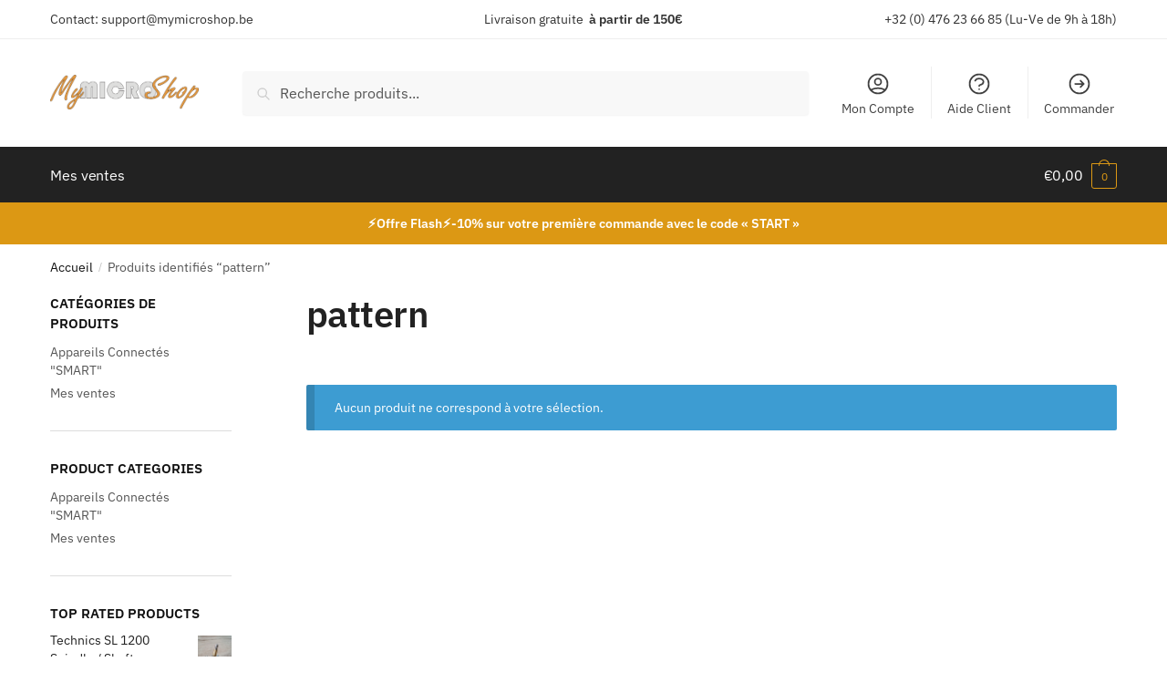

--- FILE ---
content_type: text/html; charset=UTF-8
request_url: https://mymicroshop.be/etiquette-produit/pattern/
body_size: 24802
content:
<!doctype html><html lang="fr-FR"><head><meta charset="UTF-8"><meta name="viewport" content="height=device-height, width=device-width, initial-scale=1"><link rel="profile" href="https://gmpg.org/xfn/11"><link rel="pingback" href="https://mymicroshop.be/xmlrpc.php"><meta name='robots' content='index, follow, max-image-preview:large, max-snippet:-1, max-video-preview:-1' /><title>Archives des pattern -</title><link rel="canonical" href="https://mymicroshop.be/etiquette-produit/pattern/" /><meta property="og:locale" content="fr_FR" /><meta property="og:type" content="article" /><meta property="og:title" content="Archives des pattern -" /><meta property="og:url" content="https://mymicroshop.be/etiquette-produit/pattern/" /><meta name="twitter:card" content="summary_large_image" /> <script type="application/ld+json" class="yoast-schema-graph">{"@context":"https://schema.org","@graph":[{"@type":"CollectionPage","@id":"https://mymicroshop.be/etiquette-produit/pattern/","url":"https://mymicroshop.be/etiquette-produit/pattern/","name":"Archives des pattern -","isPartOf":{"@id":"https://mymicroshop.be/#website"},"breadcrumb":{"@id":"https://mymicroshop.be/etiquette-produit/pattern/#breadcrumb"},"inLanguage":"fr-FR"},{"@type":"BreadcrumbList","@id":"https://mymicroshop.be/etiquette-produit/pattern/#breadcrumb","itemListElement":[{"@type":"ListItem","position":1,"name":"Accueil","item":"https://mymicroshop.be/"},{"@type":"ListItem","position":2,"name":"pattern"}]},{"@type":"WebSite","@id":"https://mymicroshop.be/#website","url":"https://mymicroshop.be/","name":"","description":"Une foule d&#039;articles aux meilleurs prix du Web.","potentialAction":[{"@type":"SearchAction","target":{"@type":"EntryPoint","urlTemplate":"https://mymicroshop.be/?s={search_term_string}"},"query-input":{"@type":"PropertyValueSpecification","valueRequired":true,"valueName":"search_term_string"}}],"inLanguage":"fr-FR"}]}</script> <link rel='dns-prefetch' href='//stats.wp.com' /><link rel='preconnect' href='//i0.wp.com' /><link rel='preconnect' href='//c0.wp.com' /><link rel="alternate" type="application/rss+xml" title=" &raquo; Flux" href="https://mymicroshop.be/feed/" /><link rel="alternate" type="application/rss+xml" title=" &raquo; Flux des commentaires" href="https://mymicroshop.be/comments/feed/" /><link rel="alternate" type="application/rss+xml" title="Flux pour  &raquo; pattern Étiquette" href="https://mymicroshop.be/etiquette-produit/pattern/feed/" />  <script src="//www.googletagmanager.com/gtag/js?id=G-8F8H8JZ1HX"  data-cfasync="false" data-wpfc-render="false" type="text/javascript" async></script> <script data-cfasync="false" data-wpfc-render="false" type="text/javascript">var mi_version = '9.11.1';
				var mi_track_user = true;
				var mi_no_track_reason = '';
								var MonsterInsightsDefaultLocations = {"page_location":"https:\/\/mymicroshop.be\/etiquette-produit\/pattern\/"};
								if ( typeof MonsterInsightsPrivacyGuardFilter === 'function' ) {
					var MonsterInsightsLocations = (typeof MonsterInsightsExcludeQuery === 'object') ? MonsterInsightsPrivacyGuardFilter( MonsterInsightsExcludeQuery ) : MonsterInsightsPrivacyGuardFilter( MonsterInsightsDefaultLocations );
				} else {
					var MonsterInsightsLocations = (typeof MonsterInsightsExcludeQuery === 'object') ? MonsterInsightsExcludeQuery : MonsterInsightsDefaultLocations;
				}

								var disableStrs = [
										'ga-disable-G-8F8H8JZ1HX',
									];

				/* Function to detect opted out users */
				function __gtagTrackerIsOptedOut() {
					for (var index = 0; index < disableStrs.length; index++) {
						if (document.cookie.indexOf(disableStrs[index] + '=true') > -1) {
							return true;
						}
					}

					return false;
				}

				/* Disable tracking if the opt-out cookie exists. */
				if (__gtagTrackerIsOptedOut()) {
					for (var index = 0; index < disableStrs.length; index++) {
						window[disableStrs[index]] = true;
					}
				}

				/* Opt-out function */
				function __gtagTrackerOptout() {
					for (var index = 0; index < disableStrs.length; index++) {
						document.cookie = disableStrs[index] + '=true; expires=Thu, 31 Dec 2099 23:59:59 UTC; path=/';
						window[disableStrs[index]] = true;
					}
				}

				if ('undefined' === typeof gaOptout) {
					function gaOptout() {
						__gtagTrackerOptout();
					}
				}
								window.dataLayer = window.dataLayer || [];

				window.MonsterInsightsDualTracker = {
					helpers: {},
					trackers: {},
				};
				if (mi_track_user) {
					function __gtagDataLayer() {
						dataLayer.push(arguments);
					}

					function __gtagTracker(type, name, parameters) {
						if (!parameters) {
							parameters = {};
						}

						if (parameters.send_to) {
							__gtagDataLayer.apply(null, arguments);
							return;
						}

						if (type === 'event') {
														parameters.send_to = monsterinsights_frontend.v4_id;
							var hookName = name;
							if (typeof parameters['event_category'] !== 'undefined') {
								hookName = parameters['event_category'] + ':' + name;
							}

							if (typeof MonsterInsightsDualTracker.trackers[hookName] !== 'undefined') {
								MonsterInsightsDualTracker.trackers[hookName](parameters);
							} else {
								__gtagDataLayer('event', name, parameters);
							}
							
						} else {
							__gtagDataLayer.apply(null, arguments);
						}
					}

					__gtagTracker('js', new Date());
					__gtagTracker('set', {
						'developer_id.dZGIzZG': true,
											});
					if ( MonsterInsightsLocations.page_location ) {
						__gtagTracker('set', MonsterInsightsLocations);
					}
										__gtagTracker('config', 'G-8F8H8JZ1HX', {"forceSSL":"true","link_attribution":"true"} );
										window.gtag = __gtagTracker;										(function () {
						/* https://developers.google.com/analytics/devguides/collection/analyticsjs/ */
						/* ga and __gaTracker compatibility shim. */
						var noopfn = function () {
							return null;
						};
						var newtracker = function () {
							return new Tracker();
						};
						var Tracker = function () {
							return null;
						};
						var p = Tracker.prototype;
						p.get = noopfn;
						p.set = noopfn;
						p.send = function () {
							var args = Array.prototype.slice.call(arguments);
							args.unshift('send');
							__gaTracker.apply(null, args);
						};
						var __gaTracker = function () {
							var len = arguments.length;
							if (len === 0) {
								return;
							}
							var f = arguments[len - 1];
							if (typeof f !== 'object' || f === null || typeof f.hitCallback !== 'function') {
								if ('send' === arguments[0]) {
									var hitConverted, hitObject = false, action;
									if ('event' === arguments[1]) {
										if ('undefined' !== typeof arguments[3]) {
											hitObject = {
												'eventAction': arguments[3],
												'eventCategory': arguments[2],
												'eventLabel': arguments[4],
												'value': arguments[5] ? arguments[5] : 1,
											}
										}
									}
									if ('pageview' === arguments[1]) {
										if ('undefined' !== typeof arguments[2]) {
											hitObject = {
												'eventAction': 'page_view',
												'page_path': arguments[2],
											}
										}
									}
									if (typeof arguments[2] === 'object') {
										hitObject = arguments[2];
									}
									if (typeof arguments[5] === 'object') {
										Object.assign(hitObject, arguments[5]);
									}
									if ('undefined' !== typeof arguments[1].hitType) {
										hitObject = arguments[1];
										if ('pageview' === hitObject.hitType) {
											hitObject.eventAction = 'page_view';
										}
									}
									if (hitObject) {
										action = 'timing' === arguments[1].hitType ? 'timing_complete' : hitObject.eventAction;
										hitConverted = mapArgs(hitObject);
										__gtagTracker('event', action, hitConverted);
									}
								}
								return;
							}

							function mapArgs(args) {
								var arg, hit = {};
								var gaMap = {
									'eventCategory': 'event_category',
									'eventAction': 'event_action',
									'eventLabel': 'event_label',
									'eventValue': 'event_value',
									'nonInteraction': 'non_interaction',
									'timingCategory': 'event_category',
									'timingVar': 'name',
									'timingValue': 'value',
									'timingLabel': 'event_label',
									'page': 'page_path',
									'location': 'page_location',
									'title': 'page_title',
									'referrer' : 'page_referrer',
								};
								for (arg in args) {
																		if (!(!args.hasOwnProperty(arg) || !gaMap.hasOwnProperty(arg))) {
										hit[gaMap[arg]] = args[arg];
									} else {
										hit[arg] = args[arg];
									}
								}
								return hit;
							}

							try {
								f.hitCallback();
							} catch (ex) {
							}
						};
						__gaTracker.create = newtracker;
						__gaTracker.getByName = newtracker;
						__gaTracker.getAll = function () {
							return [];
						};
						__gaTracker.remove = noopfn;
						__gaTracker.loaded = true;
						window['__gaTracker'] = __gaTracker;
					})();
									} else {
										console.log("");
					(function () {
						function __gtagTracker() {
							return null;
						}

						window['__gtagTracker'] = __gtagTracker;
						window['gtag'] = __gtagTracker;
					})();
									}</script> <style id='wp-img-auto-sizes-contain-inline-css' type='text/css'>img:is([sizes=auto i],[sizes^="auto," i]){contain-intrinsic-size:3000px 1500px}
/*# sourceURL=wp-img-auto-sizes-contain-inline-css */</style><link rel='stylesheet' id='wcmultishipping-checkout-pickup-points-block-css' href='https://mymicroshop.be/wp-content/cache/autoptimize/autoptimize_single_1eb72e9f88fed97dad9a0cc4c1ed1756.php?ver=0.1.0' type='text/css' media='all' /><link rel='stylesheet' id='wcmultishipping-blocks-integration-css' href='https://mymicroshop.be/wp-content/cache/autoptimize/autoptimize_single_1eb72e9f88fed97dad9a0cc4c1ed1756.php?ver=0.1.0' type='text/css' media='all' /><style id='wp-emoji-styles-inline-css' type='text/css'>img.wp-smiley, img.emoji {
		display: inline !important;
		border: none !important;
		box-shadow: none !important;
		height: 1em !important;
		width: 1em !important;
		margin: 0 0.07em !important;
		vertical-align: -0.1em !important;
		background: none !important;
		padding: 0 !important;
	}
/*# sourceURL=wp-emoji-styles-inline-css */</style><link rel='stylesheet' id='wp-block-library-css' href='https://mymicroshop.be/wp-includes/css/dist/block-library/style.min.css?ver=6.9' type='text/css' media='all' /><style id='global-styles-inline-css' type='text/css'>:root{--wp--preset--aspect-ratio--square: 1;--wp--preset--aspect-ratio--4-3: 4/3;--wp--preset--aspect-ratio--3-4: 3/4;--wp--preset--aspect-ratio--3-2: 3/2;--wp--preset--aspect-ratio--2-3: 2/3;--wp--preset--aspect-ratio--16-9: 16/9;--wp--preset--aspect-ratio--9-16: 9/16;--wp--preset--color--black: #000000;--wp--preset--color--cyan-bluish-gray: #abb8c3;--wp--preset--color--white: #ffffff;--wp--preset--color--pale-pink: #f78da7;--wp--preset--color--vivid-red: #cf2e2e;--wp--preset--color--luminous-vivid-orange: #ff6900;--wp--preset--color--luminous-vivid-amber: #fcb900;--wp--preset--color--light-green-cyan: #7bdcb5;--wp--preset--color--vivid-green-cyan: #00d084;--wp--preset--color--pale-cyan-blue: #8ed1fc;--wp--preset--color--vivid-cyan-blue: #0693e3;--wp--preset--color--vivid-purple: #9b51e0;--wp--preset--gradient--vivid-cyan-blue-to-vivid-purple: linear-gradient(135deg,rgb(6,147,227) 0%,rgb(155,81,224) 100%);--wp--preset--gradient--light-green-cyan-to-vivid-green-cyan: linear-gradient(135deg,rgb(122,220,180) 0%,rgb(0,208,130) 100%);--wp--preset--gradient--luminous-vivid-amber-to-luminous-vivid-orange: linear-gradient(135deg,rgb(252,185,0) 0%,rgb(255,105,0) 100%);--wp--preset--gradient--luminous-vivid-orange-to-vivid-red: linear-gradient(135deg,rgb(255,105,0) 0%,rgb(207,46,46) 100%);--wp--preset--gradient--very-light-gray-to-cyan-bluish-gray: linear-gradient(135deg,rgb(238,238,238) 0%,rgb(169,184,195) 100%);--wp--preset--gradient--cool-to-warm-spectrum: linear-gradient(135deg,rgb(74,234,220) 0%,rgb(151,120,209) 20%,rgb(207,42,186) 40%,rgb(238,44,130) 60%,rgb(251,105,98) 80%,rgb(254,248,76) 100%);--wp--preset--gradient--blush-light-purple: linear-gradient(135deg,rgb(255,206,236) 0%,rgb(152,150,240) 100%);--wp--preset--gradient--blush-bordeaux: linear-gradient(135deg,rgb(254,205,165) 0%,rgb(254,45,45) 50%,rgb(107,0,62) 100%);--wp--preset--gradient--luminous-dusk: linear-gradient(135deg,rgb(255,203,112) 0%,rgb(199,81,192) 50%,rgb(65,88,208) 100%);--wp--preset--gradient--pale-ocean: linear-gradient(135deg,rgb(255,245,203) 0%,rgb(182,227,212) 50%,rgb(51,167,181) 100%);--wp--preset--gradient--electric-grass: linear-gradient(135deg,rgb(202,248,128) 0%,rgb(113,206,126) 100%);--wp--preset--gradient--midnight: linear-gradient(135deg,rgb(2,3,129) 0%,rgb(40,116,252) 100%);--wp--preset--font-size--small: 13px;--wp--preset--font-size--medium: 20px;--wp--preset--font-size--large: 36px;--wp--preset--font-size--x-large: 42px;--wp--preset--spacing--20: 0.44rem;--wp--preset--spacing--30: 0.67rem;--wp--preset--spacing--40: 1rem;--wp--preset--spacing--50: 1.5rem;--wp--preset--spacing--60: 2.25rem;--wp--preset--spacing--70: 3.38rem;--wp--preset--spacing--80: 5.06rem;--wp--preset--shadow--natural: 6px 6px 9px rgba(0, 0, 0, 0.2);--wp--preset--shadow--deep: 12px 12px 50px rgba(0, 0, 0, 0.4);--wp--preset--shadow--sharp: 6px 6px 0px rgba(0, 0, 0, 0.2);--wp--preset--shadow--outlined: 6px 6px 0px -3px rgb(255, 255, 255), 6px 6px rgb(0, 0, 0);--wp--preset--shadow--crisp: 6px 6px 0px rgb(0, 0, 0);}:where(.is-layout-flex){gap: 0.5em;}:where(.is-layout-grid){gap: 0.5em;}body .is-layout-flex{display: flex;}.is-layout-flex{flex-wrap: wrap;align-items: center;}.is-layout-flex > :is(*, div){margin: 0;}body .is-layout-grid{display: grid;}.is-layout-grid > :is(*, div){margin: 0;}:where(.wp-block-columns.is-layout-flex){gap: 2em;}:where(.wp-block-columns.is-layout-grid){gap: 2em;}:where(.wp-block-post-template.is-layout-flex){gap: 1.25em;}:where(.wp-block-post-template.is-layout-grid){gap: 1.25em;}.has-black-color{color: var(--wp--preset--color--black) !important;}.has-cyan-bluish-gray-color{color: var(--wp--preset--color--cyan-bluish-gray) !important;}.has-white-color{color: var(--wp--preset--color--white) !important;}.has-pale-pink-color{color: var(--wp--preset--color--pale-pink) !important;}.has-vivid-red-color{color: var(--wp--preset--color--vivid-red) !important;}.has-luminous-vivid-orange-color{color: var(--wp--preset--color--luminous-vivid-orange) !important;}.has-luminous-vivid-amber-color{color: var(--wp--preset--color--luminous-vivid-amber) !important;}.has-light-green-cyan-color{color: var(--wp--preset--color--light-green-cyan) !important;}.has-vivid-green-cyan-color{color: var(--wp--preset--color--vivid-green-cyan) !important;}.has-pale-cyan-blue-color{color: var(--wp--preset--color--pale-cyan-blue) !important;}.has-vivid-cyan-blue-color{color: var(--wp--preset--color--vivid-cyan-blue) !important;}.has-vivid-purple-color{color: var(--wp--preset--color--vivid-purple) !important;}.has-black-background-color{background-color: var(--wp--preset--color--black) !important;}.has-cyan-bluish-gray-background-color{background-color: var(--wp--preset--color--cyan-bluish-gray) !important;}.has-white-background-color{background-color: var(--wp--preset--color--white) !important;}.has-pale-pink-background-color{background-color: var(--wp--preset--color--pale-pink) !important;}.has-vivid-red-background-color{background-color: var(--wp--preset--color--vivid-red) !important;}.has-luminous-vivid-orange-background-color{background-color: var(--wp--preset--color--luminous-vivid-orange) !important;}.has-luminous-vivid-amber-background-color{background-color: var(--wp--preset--color--luminous-vivid-amber) !important;}.has-light-green-cyan-background-color{background-color: var(--wp--preset--color--light-green-cyan) !important;}.has-vivid-green-cyan-background-color{background-color: var(--wp--preset--color--vivid-green-cyan) !important;}.has-pale-cyan-blue-background-color{background-color: var(--wp--preset--color--pale-cyan-blue) !important;}.has-vivid-cyan-blue-background-color{background-color: var(--wp--preset--color--vivid-cyan-blue) !important;}.has-vivid-purple-background-color{background-color: var(--wp--preset--color--vivid-purple) !important;}.has-black-border-color{border-color: var(--wp--preset--color--black) !important;}.has-cyan-bluish-gray-border-color{border-color: var(--wp--preset--color--cyan-bluish-gray) !important;}.has-white-border-color{border-color: var(--wp--preset--color--white) !important;}.has-pale-pink-border-color{border-color: var(--wp--preset--color--pale-pink) !important;}.has-vivid-red-border-color{border-color: var(--wp--preset--color--vivid-red) !important;}.has-luminous-vivid-orange-border-color{border-color: var(--wp--preset--color--luminous-vivid-orange) !important;}.has-luminous-vivid-amber-border-color{border-color: var(--wp--preset--color--luminous-vivid-amber) !important;}.has-light-green-cyan-border-color{border-color: var(--wp--preset--color--light-green-cyan) !important;}.has-vivid-green-cyan-border-color{border-color: var(--wp--preset--color--vivid-green-cyan) !important;}.has-pale-cyan-blue-border-color{border-color: var(--wp--preset--color--pale-cyan-blue) !important;}.has-vivid-cyan-blue-border-color{border-color: var(--wp--preset--color--vivid-cyan-blue) !important;}.has-vivid-purple-border-color{border-color: var(--wp--preset--color--vivid-purple) !important;}.has-vivid-cyan-blue-to-vivid-purple-gradient-background{background: var(--wp--preset--gradient--vivid-cyan-blue-to-vivid-purple) !important;}.has-light-green-cyan-to-vivid-green-cyan-gradient-background{background: var(--wp--preset--gradient--light-green-cyan-to-vivid-green-cyan) !important;}.has-luminous-vivid-amber-to-luminous-vivid-orange-gradient-background{background: var(--wp--preset--gradient--luminous-vivid-amber-to-luminous-vivid-orange) !important;}.has-luminous-vivid-orange-to-vivid-red-gradient-background{background: var(--wp--preset--gradient--luminous-vivid-orange-to-vivid-red) !important;}.has-very-light-gray-to-cyan-bluish-gray-gradient-background{background: var(--wp--preset--gradient--very-light-gray-to-cyan-bluish-gray) !important;}.has-cool-to-warm-spectrum-gradient-background{background: var(--wp--preset--gradient--cool-to-warm-spectrum) !important;}.has-blush-light-purple-gradient-background{background: var(--wp--preset--gradient--blush-light-purple) !important;}.has-blush-bordeaux-gradient-background{background: var(--wp--preset--gradient--blush-bordeaux) !important;}.has-luminous-dusk-gradient-background{background: var(--wp--preset--gradient--luminous-dusk) !important;}.has-pale-ocean-gradient-background{background: var(--wp--preset--gradient--pale-ocean) !important;}.has-electric-grass-gradient-background{background: var(--wp--preset--gradient--electric-grass) !important;}.has-midnight-gradient-background{background: var(--wp--preset--gradient--midnight) !important;}.has-small-font-size{font-size: var(--wp--preset--font-size--small) !important;}.has-medium-font-size{font-size: var(--wp--preset--font-size--medium) !important;}.has-large-font-size{font-size: var(--wp--preset--font-size--large) !important;}.has-x-large-font-size{font-size: var(--wp--preset--font-size--x-large) !important;}
/*# sourceURL=global-styles-inline-css */</style><style id='classic-theme-styles-inline-css' type='text/css'>/*! This file is auto-generated */
.wp-block-button__link{color:#fff;background-color:#32373c;border-radius:9999px;box-shadow:none;text-decoration:none;padding:calc(.667em + 2px) calc(1.333em + 2px);font-size:1.125em}.wp-block-file__button{background:#32373c;color:#fff;text-decoration:none}
/*# sourceURL=/wp-includes/css/classic-themes.min.css */</style><link rel='stylesheet' id='commercekit-ajax-search-css-css' href='https://mymicroshop.be/wp-content/cache/autoptimize/autoptimize_single_597435c57ce6144249f03af4ba709975.php?ver=2.3.3' type='text/css' media='all' /><link rel='stylesheet' id='commercekit-countdown-css-css' href='https://mymicroshop.be/wp-content/cache/autoptimize/autoptimize_single_1f7fdb7a690e409954f4d6d3d92d5b09.php?ver=2.3.3' type='text/css' media='all' /><link rel='stylesheet' id='commercekit-stockmeter-css-css' href='https://mymicroshop.be/wp-content/cache/autoptimize/autoptimize_single_72cbd60eb65b18cfbf054079e6f6d079.php?ver=2.3.3' type='text/css' media='all' /><link rel='stylesheet' id='contact-form-7-css' href='https://mymicroshop.be/wp-content/cache/autoptimize/autoptimize_single_64ac31699f5326cb3c76122498b76f66.php?ver=6.1.1' type='text/css' media='all' /><link rel='stylesheet' id='tfwctool-admin-style-css' href='https://mymicroshop.be/wp-content/cache/autoptimize/autoptimize_single_d2deb10d71d8e9882a9efe8c0cc653f9.php?ver=6.9' type='text/css' media='all' /><style id='woocommerce-inline-inline-css' type='text/css'>.woocommerce form .form-row .required { visibility: visible; }
/*# sourceURL=woocommerce-inline-inline-css */</style><link rel='stylesheet' id='shoptimizer-main-min-css' href='https://mymicroshop.be/wp-content/themes/shoptimizer/assets/css/main/main.min.css?ver=2.6.7' type='text/css' media='all' /><link rel='stylesheet' id='shoptimizer-blog-min-css' href='https://mymicroshop.be/wp-content/themes/shoptimizer/assets/css/main/blog.min.css?ver=2.6.7' type='text/css' media='all' /><link rel='stylesheet' id='shoptimizer-modal-min-css' href='https://mymicroshop.be/wp-content/themes/shoptimizer/assets/css/main/modal.min.css?ver=2.6.7' type='text/css' media='all' /><link rel='stylesheet' id='shoptimizer-dynamic-style-css' href='https://mymicroshop.be/wp-content/themes/shoptimizer/assets/css/main/dynamic.css?ver=2.6.7' type='text/css' media='all' /><link rel='stylesheet' id='shoptimizer-blocks-min-css' href='https://mymicroshop.be/wp-content/themes/shoptimizer/assets/css/main/blocks.min.css?ver=2.6.7' type='text/css' media='all' /><link rel='stylesheet' id='shoptimizer-woocommerce-min-css' href='https://mymicroshop.be/wp-content/themes/shoptimizer/assets/css/main/woocommerce.min.css?ver=2.6.7' type='text/css' media='all' /><link rel='stylesheet' id='shoptimizer-child-style-css' href='https://mymicroshop.be/wp-content/themes/shoptimizer-child-theme/style.css?ver=1.2.2' type='text/css' media='all' /><link rel='stylesheet' id='vi-wpvs-frontend-style-css' href='https://mymicroshop.be/wp-content/plugins/product-variations-swatches-for-woocommerce/assets/css/frontend-style.min.css?ver=1.1.12' type='text/css' media='all' /><style id='vi-wpvs-frontend-style-inline-css' type='text/css'>.vi-wpvs-variation-wrap.vi-wpvs-variation-wrap-vi_wpvs_button_design .vi-wpvs-option-wrap{transition: all 30ms ease-in-out;}.vi-wpvs-variation-wrap.vi-wpvs-variation-wrap-vi_wpvs_button_design .vi-wpvs-variation-button-select,.vi-wpvs-variation-wrap.vi-wpvs-variation-wrap-vi_wpvs_button_design .vi-wpvs-option-wrap{padding:10px 20px;font-size:13px;}.vi-wpvs-variation-wrap.vi-wpvs-variation-wrap-vi_wpvs_button_design .vi-wpvs-option-wrap .vi-wpvs-option:not(.vi-wpvs-option-select){border-radius: inherit;}.vi-wpvs-variation-wrap.vi-wpvs-variation-wrap-image.vi-wpvs-variation-wrap-vi_wpvs_button_design .vi-wpvs-option-wrap ,.vi-wpvs-variation-wrap.vi-wpvs-variation-wrap-variation_img.vi-wpvs-variation-wrap-vi_wpvs_button_design .vi-wpvs-option-wrap ,.vi-wpvs-variation-wrap.vi-wpvs-variation-wrap-color.vi-wpvs-variation-wrap-vi_wpvs_button_design .vi-wpvs-option-wrap{width: 48px;height:48px;}.vi-wpvs-variation-wrap.vi-wpvs-variation-wrap-vi_wpvs_button_design .vi-wpvs-option-wrap.vi-wpvs-option-wrap-out-of-stock,.vi-wpvs-variation-wrap.vi-wpvs-variation-wrap-vi_wpvs_button_design .vi-wpvs-option-wrap.vi-wpvs-option-wrap-out-of-stock-attribute,.vi-wpvs-variation-wrap.vi-wpvs-variation-wrap-vi_wpvs_button_design .vi-wpvs-option-wrap.vi-wpvs-option-wrap-disable{opacity: 1;}.vi-wpvs-variation-wrap.vi-wpvs-variation-wrap-vi_wpvs_button_design .vi-wpvs-option-wrap.vi-wpvs-option-wrap-out-of-stock .vi-wpvs-option,.vi-wpvs-variation-wrap.vi-wpvs-variation-wrap-vi_wpvs_button_design .vi-wpvs-option-wrap.vi-wpvs-option-wrap-out-of-stock-attribute .vi-wpvs-option,.vi-wpvs-variation-wrap.vi-wpvs-variation-wrap-vi_wpvs_button_design .vi-wpvs-option-wrap.vi-wpvs-option-wrap-disable .vi-wpvs-option{opacity: .5;}.vi-wpvs-variation-wrap.vi-wpvs-variation-wrap-vi_wpvs_button_design .vi-wpvs-option-wrap.vi-wpvs-option-wrap-selected{box-shadow:  0 0 0 1px rgba(33, 33, 33, 1) inset;}.vi-wpvs-variation-wrap.vi-wpvs-variation-wrap-vi_wpvs_button_design .vi-wpvs-variation-wrap-select-wrap .vi-wpvs-option-wrap.vi-wpvs-option-wrap-selected{box-shadow:  0 0 0 1px rgba(33, 33, 33, 1);}.vi-wpvs-variation-wrap.vi-wpvs-variation-wrap-vi_wpvs_button_design .vi-wpvs-option-wrap.vi-wpvs-option-wrap-selected{color:rgba(255, 255, 255, 1);background:rgba(33, 33, 33, 1);}.vi-wpvs-variation-wrap.vi-wpvs-variation-wrap-vi_wpvs_button_design .vi-wpvs-option-wrap.vi-wpvs-option-wrap-selected .vi-wpvs-option{color:rgba(255, 255, 255, 1);}.vi-wpvs-variation-wrap.vi-wpvs-variation-wrap-vi_wpvs_button_design .vi-wpvs-option-wrap.vi-wpvs-option-wrap-hover{box-shadow:  0 0 0 1px rgba(33, 33, 33, 1) inset;}.vi-wpvs-variation-wrap.vi-wpvs-variation-wrap-vi_wpvs_button_design .vi-wpvs-variation-wrap-select-wrap .vi-wpvs-option-wrap.vi-wpvs-option-wrap-hover{box-shadow:  0 0 0 1px rgba(33, 33, 33, 1);}.vi-wpvs-variation-wrap.vi-wpvs-variation-wrap-vi_wpvs_button_design .vi-wpvs-option-wrap.vi-wpvs-option-wrap-hover{color:rgba(255, 255, 255, 1);background:rgba(33, 33, 33, 1);}.vi-wpvs-variation-wrap.vi-wpvs-variation-wrap-vi_wpvs_button_design .vi-wpvs-option-wrap.vi-wpvs-option-wrap-hover .vi-wpvs-option{color:rgba(255, 255, 255, 1);}.vi-wpvs-variation-wrap.vi-wpvs-variation-wrap-vi_wpvs_button_design .vi-wpvs-option-wrap.vi-wpvs-option-wrap-default{box-shadow:  0 0 0 1px #cccccc inset;}.vi-wpvs-variation-wrap.vi-wpvs-variation-wrap-vi_wpvs_button_design .vi-wpvs-variation-wrap-select-wrap .vi-wpvs-option-wrap.vi-wpvs-option-wrap-default{box-shadow:  0 0 0 1px #cccccc ;}.vi-wpvs-variation-wrap.vi-wpvs-variation-wrap-vi_wpvs_button_design .vi-wpvs-option-wrap.vi-wpvs-option-wrap-default{color:rgba(33, 33, 33, 1);background:#ffffff;}.vi-wpvs-variation-wrap.vi-wpvs-variation-wrap-vi_wpvs_button_design .vi-wpvs-option-wrap.vi-wpvs-option-wrap-default .vi-wpvs-option{color:rgba(33, 33, 33, 1);}.vi-wpvs-variation-wrap.vi-wpvs-variation-wrap-vi_wpvs_button_design .vi-wpvs-option-wrap .vi-wpvs-option-tooltip{display: none;}@media screen and (max-width:600px){.vi-wpvs-variation-wrap.vi-wpvs-variation-wrap-vi_wpvs_button_design .vi-wpvs-variation-button-select,.vi-wpvs-variation-wrap.vi-wpvs-variation-wrap-vi_wpvs_button_design .vi-wpvs-option-wrap{font-size:11px;}.vi-wpvs-variation-wrap.vi-wpvs-variation-wrap-image.vi-wpvs-variation-wrap-vi_wpvs_button_design .vi-wpvs-option-wrap ,.vi-wpvs-variation-wrap.vi-wpvs-variation-wrap-variation_img.vi-wpvs-variation-wrap-vi_wpvs_button_design .vi-wpvs-option-wrap ,.vi-wpvs-variation-wrap.vi-wpvs-variation-wrap-color.vi-wpvs-variation-wrap-vi_wpvs_button_design .vi-wpvs-option-wrap{width: 40.8px;height:40.8px;}}.vi-wpvs-variation-wrap.vi-wpvs-variation-wrap-vi_wpvs_color_design .vi-wpvs-option-wrap{transition: all 30ms ease-in-out;}.vi-wpvs-variation-wrap.vi-wpvs-variation-wrap-vi_wpvs_color_design .vi-wpvs-variation-button-select,.vi-wpvs-variation-wrap.vi-wpvs-variation-wrap-vi_wpvs_color_design .vi-wpvs-option-wrap{height:32px;width:32px;padding:10px;font-size:13px;border-radius:20px;}.vi-wpvs-variation-wrap.vi-wpvs-variation-wrap-vi_wpvs_color_design .vi-wpvs-option-wrap .vi-wpvs-option:not(.vi-wpvs-option-select){border-radius: inherit;}.vi-wpvs-variation-wrap.vi-wpvs-variation-wrap-vi_wpvs_color_design .vi-wpvs-option-wrap.vi-wpvs-option-wrap-out-of-stock,.vi-wpvs-variation-wrap.vi-wpvs-variation-wrap-vi_wpvs_color_design .vi-wpvs-option-wrap.vi-wpvs-option-wrap-out-of-stock-attribute,.vi-wpvs-variation-wrap.vi-wpvs-variation-wrap-vi_wpvs_color_design .vi-wpvs-option-wrap.vi-wpvs-option-wrap-disable{opacity: 1;}.vi-wpvs-variation-wrap.vi-wpvs-variation-wrap-vi_wpvs_color_design .vi-wpvs-option-wrap.vi-wpvs-option-wrap-out-of-stock .vi-wpvs-option,.vi-wpvs-variation-wrap.vi-wpvs-variation-wrap-vi_wpvs_color_design .vi-wpvs-option-wrap.vi-wpvs-option-wrap-out-of-stock-attribute .vi-wpvs-option,.vi-wpvs-variation-wrap.vi-wpvs-variation-wrap-vi_wpvs_color_design .vi-wpvs-option-wrap.vi-wpvs-option-wrap-disable .vi-wpvs-option{opacity: .5;}.vi-wpvs-variation-wrap.vi-wpvs-variation-wrap-vi_wpvs_color_design .vi-wpvs-option-wrap.vi-wpvs-option-wrap-selected{}.vi-wpvs-variation-wrap.vi-wpvs-variation-wrap-vi_wpvs_color_design .vi-wpvs-variation-wrap-select-wrap .vi-wpvs-option-wrap.vi-wpvs-option-wrap-selected{}.vi-wpvs-variation-wrap.vi-wpvs-variation-wrap-vi_wpvs_color_design .vi-wpvs-option-wrap.vi-wpvs-option-wrap-selected{background:rgba(0, 0, 0, 0.06);border-radius:20px;}.vi-wpvs-variation-wrap.vi-wpvs-variation-wrap-vi_wpvs_color_design .vi-wpvs-option-wrap.vi-wpvs-option-wrap-hover{}.vi-wpvs-variation-wrap.vi-wpvs-variation-wrap-vi_wpvs_color_design .vi-wpvs-variation-wrap-select-wrap .vi-wpvs-option-wrap.vi-wpvs-option-wrap-hover{}.vi-wpvs-variation-wrap.vi-wpvs-variation-wrap-vi_wpvs_color_design .vi-wpvs-option-wrap.vi-wpvs-option-wrap-hover{background:rgba(0, 0, 0, 0.06);border-radius:20px;}.vi-wpvs-variation-wrap.vi-wpvs-variation-wrap-vi_wpvs_color_design .vi-wpvs-option-wrap.vi-wpvs-option-wrap-default{box-shadow:  0px 4px 2px -2px rgba(238, 238, 238, 1);}.vi-wpvs-variation-wrap.vi-wpvs-variation-wrap-vi_wpvs_color_design .vi-wpvs-variation-wrap-select-wrap .vi-wpvs-option-wrap.vi-wpvs-option-wrap-default{box-shadow:  0px 4px 2px -2px rgba(238, 238, 238, 1);}.vi-wpvs-variation-wrap.vi-wpvs-variation-wrap-vi_wpvs_color_design .vi-wpvs-option-wrap.vi-wpvs-option-wrap-default{background:rgba(0, 0, 0, 0);border-radius:20px;}.vi-wpvs-variation-wrap.vi-wpvs-variation-wrap-vi_wpvs_color_design .vi-wpvs-option-wrap .vi-wpvs-option-tooltip{display: none;}@media screen and (max-width:600px){.vi-wpvs-variation-wrap.vi-wpvs-variation-wrap-vi_wpvs_color_design .vi-wpvs-variation-button-select,.vi-wpvs-variation-wrap.vi-wpvs-variation-wrap-vi_wpvs_color_design .vi-wpvs-option-wrap{width:27px;height:27px;font-size:11px;}.vi-wpvs-variation-wrap.vi-wpvs-variation-wrap-vi_wpvs_color_design .vi-wpvs-option-wrap.vi-wpvs-option-wrap-selected{border-radius:17px;}}.vi-wpvs-variation-wrap.vi-wpvs-variation-wrap-vi_wpvs_image_design .vi-wpvs-option-wrap{transition: all 30ms ease-in-out;}.vi-wpvs-variation-wrap.vi-wpvs-variation-wrap-vi_wpvs_image_design .vi-wpvs-variation-button-select,.vi-wpvs-variation-wrap.vi-wpvs-variation-wrap-vi_wpvs_image_design .vi-wpvs-option-wrap{height:50px;width:50px;padding:3px;font-size:13px;}.vi-wpvs-variation-wrap.vi-wpvs-variation-wrap-vi_wpvs_image_design .vi-wpvs-option-wrap .vi-wpvs-option:not(.vi-wpvs-option-select){border-radius: inherit;}.vi-wpvs-variation-wrap.vi-wpvs-variation-wrap-vi_wpvs_image_design .vi-wpvs-option-wrap.vi-wpvs-option-wrap-out-of-stock,.vi-wpvs-variation-wrap.vi-wpvs-variation-wrap-vi_wpvs_image_design .vi-wpvs-option-wrap.vi-wpvs-option-wrap-out-of-stock-attribute,.vi-wpvs-variation-wrap.vi-wpvs-variation-wrap-vi_wpvs_image_design .vi-wpvs-option-wrap.vi-wpvs-option-wrap-disable{opacity: 1;}.vi-wpvs-variation-wrap.vi-wpvs-variation-wrap-vi_wpvs_image_design .vi-wpvs-option-wrap.vi-wpvs-option-wrap-out-of-stock .vi-wpvs-option,.vi-wpvs-variation-wrap.vi-wpvs-variation-wrap-vi_wpvs_image_design .vi-wpvs-option-wrap.vi-wpvs-option-wrap-out-of-stock-attribute .vi-wpvs-option,.vi-wpvs-variation-wrap.vi-wpvs-variation-wrap-vi_wpvs_image_design .vi-wpvs-option-wrap.vi-wpvs-option-wrap-disable .vi-wpvs-option{opacity: .5;}.vi-wpvs-variation-wrap.vi-wpvs-variation-wrap-vi_wpvs_image_design .vi-wpvs-option-wrap.vi-wpvs-option-wrap-selected{box-shadow:  0 0 0 1px rgba(33, 33, 33, 1) inset;}.vi-wpvs-variation-wrap.vi-wpvs-variation-wrap-vi_wpvs_image_design .vi-wpvs-variation-wrap-select-wrap .vi-wpvs-option-wrap.vi-wpvs-option-wrap-selected{box-shadow:  0 0 0 1px rgba(33, 33, 33, 1);}.vi-wpvs-variation-wrap.vi-wpvs-variation-wrap-vi_wpvs_image_design .vi-wpvs-option-wrap.vi-wpvs-option-wrap-hover{box-shadow:  0 0 0 1px rgba(33, 33, 33, 1) inset;}.vi-wpvs-variation-wrap.vi-wpvs-variation-wrap-vi_wpvs_image_design .vi-wpvs-variation-wrap-select-wrap .vi-wpvs-option-wrap.vi-wpvs-option-wrap-hover{box-shadow:  0 0 0 1px rgba(33, 33, 33, 1);}.vi-wpvs-variation-wrap.vi-wpvs-variation-wrap-vi_wpvs_image_design .vi-wpvs-option-wrap.vi-wpvs-option-wrap-default{box-shadow:  0 0 0 1px rgba(238, 238, 238, 1) inset;}.vi-wpvs-variation-wrap.vi-wpvs-variation-wrap-vi_wpvs_image_design .vi-wpvs-variation-wrap-select-wrap .vi-wpvs-option-wrap.vi-wpvs-option-wrap-default{box-shadow:  0 0 0 1px rgba(238, 238, 238, 1) ;}.vi-wpvs-variation-wrap.vi-wpvs-variation-wrap-vi_wpvs_image_design .vi-wpvs-option-wrap.vi-wpvs-option-wrap-default{background:rgba(255, 255, 255, 1);}.vi-wpvs-variation-wrap.vi-wpvs-variation-wrap-vi_wpvs_image_design .vi-wpvs-option-wrap .vi-wpvs-option-tooltip{display: none;}@media screen and (max-width:600px){.vi-wpvs-variation-wrap.vi-wpvs-variation-wrap-vi_wpvs_image_design .vi-wpvs-variation-button-select,.vi-wpvs-variation-wrap.vi-wpvs-variation-wrap-vi_wpvs_image_design .vi-wpvs-option-wrap{width:42px;height:42px;font-size:11px;}}
/*# sourceURL=vi-wpvs-frontend-style-inline-css */</style> <script defer type="text/javascript" src="https://mymicroshop.be/wp-content/plugins/google-analytics-for-wordpress/assets/js/frontend-gtag.min.js?ver=9.11.1" id="monsterinsights-frontend-script-js" data-wp-strategy="async"></script> <script data-cfasync="false" data-wpfc-render="false" type="text/javascript" id='monsterinsights-frontend-script-js-extra'>var monsterinsights_frontend = {"js_events_tracking":"true","download_extensions":"doc,pdf,ppt,zip,xls,docx,pptx,xlsx","inbound_paths":"[{\"path\":\"\\\/go\\\/\",\"label\":\"affiliate\"},{\"path\":\"\\\/recommend\\\/\",\"label\":\"affiliate\"}]","home_url":"https:\/\/mymicroshop.be","hash_tracking":"false","v4_id":"G-8F8H8JZ1HX"};</script> <script type="text/javascript" src="https://mymicroshop.be/wp-includes/js/jquery/jquery.min.js?ver=3.7.1" id="jquery-core-js"></script> <script defer type="text/javascript" src="https://mymicroshop.be/wp-includes/js/jquery/jquery-migrate.min.js?ver=3.4.1" id="jquery-migrate-js"></script> <script defer id="print-invoices-packing-slip-labels-for-woocommerce_public-js-extra" src="[data-uri]"></script> <script defer type="text/javascript" src="https://mymicroshop.be/wp-content/cache/autoptimize/autoptimize_single_315f3287665eea9ae9824872ee062538.php?ver=4.8.3" id="print-invoices-packing-slip-labels-for-woocommerce_public-js"></script> <script defer type="text/javascript" src="https://mymicroshop.be/wp-content/plugins/woocommerce/assets/js/jquery-cookie/jquery.cookie.min.js?ver=1.4.1-wc.10.4.3" id="wc-jquery-cookie-js" data-wp-strategy="defer"></script> <script defer id="tfwctool-script-js-extra" src="[data-uri]"></script> <script defer type="text/javascript" src="https://mymicroshop.be/wp-content/cache/autoptimize/autoptimize_single_5a05a5c3a3ad0ca80aa7d7d29a1b12ff.php?ver=6.9" id="tfwctool-script-js"></script> <script type="text/javascript" src="https://mymicroshop.be/wp-content/plugins/woocommerce/assets/js/jquery-blockui/jquery.blockUI.min.js?ver=2.7.0-wc.10.4.3" id="wc-jquery-blockui-js" defer="defer" data-wp-strategy="defer"></script> <script defer id="wc-add-to-cart-js-extra" src="[data-uri]"></script> <script type="text/javascript" src="https://mymicroshop.be/wp-content/plugins/woocommerce/assets/js/frontend/add-to-cart.min.js?ver=10.4.3" id="wc-add-to-cart-js" defer="defer" data-wp-strategy="defer"></script> <script type="text/javascript" src="https://mymicroshop.be/wp-content/plugins/woocommerce/assets/js/js-cookie/js.cookie.min.js?ver=2.1.4-wc.10.4.3" id="wc-js-cookie-js" defer="defer" data-wp-strategy="defer"></script> <script defer id="woocommerce-js-extra" src="[data-uri]"></script> <script type="text/javascript" src="https://mymicroshop.be/wp-content/plugins/woocommerce/assets/js/frontend/woocommerce.min.js?ver=10.4.3" id="woocommerce-js" defer="defer" data-wp-strategy="defer"></script> <link rel="https://api.w.org/" href="https://mymicroshop.be/wp-json/" /><link rel="alternate" title="JSON" type="application/json" href="https://mymicroshop.be/wp-json/wp/v2/product_tag/90" /><link rel="EditURI" type="application/rsd+xml" title="RSD" href="https://mymicroshop.be/xmlrpc.php?rsd" /><meta name="generator" content="WordPress 6.9" /><meta name="generator" content="WooCommerce 10.4.3" /><style type='text/css'>.ae_data .elementor-editor-element-setting {
            display:none !important;
            }</style> <script defer src="[data-uri]"></script> <style>img#wpstats{display:none}</style><noscript><style>.woocommerce-product-gallery{ opacity: 1 !important; }</style></noscript><meta name="generator" content="Elementor 3.31.3; features: additional_custom_breakpoints, e_element_cache; settings: css_print_method-external, google_font-enabled, font_display-auto"><style>.e-con.e-parent:nth-of-type(n+4):not(.e-lazyloaded):not(.e-no-lazyload),
				.e-con.e-parent:nth-of-type(n+4):not(.e-lazyloaded):not(.e-no-lazyload) * {
					background-image: none !important;
				}
				@media screen and (max-height: 1024px) {
					.e-con.e-parent:nth-of-type(n+3):not(.e-lazyloaded):not(.e-no-lazyload),
					.e-con.e-parent:nth-of-type(n+3):not(.e-lazyloaded):not(.e-no-lazyload) * {
						background-image: none !important;
					}
				}
				@media screen and (max-height: 640px) {
					.e-con.e-parent:nth-of-type(n+2):not(.e-lazyloaded):not(.e-no-lazyload),
					.e-con.e-parent:nth-of-type(n+2):not(.e-lazyloaded):not(.e-no-lazyload) * {
						background-image: none !important;
					}
				}</style><link rel="icon" href="https://mymicroshop.be/wp-content/uploads/2020/05/3dlb-3d-Vol2-Shopping-cart.ico" sizes="32x32" /><link rel="icon" href="https://mymicroshop.be/wp-content/uploads/2020/05/3dlb-3d-Vol2-Shopping-cart.ico" sizes="192x192" /><link rel="apple-touch-icon" href="https://mymicroshop.be/wp-content/uploads/2020/05/3dlb-3d-Vol2-Shopping-cart.ico" /><meta name="msapplication-TileImage" content="https://mymicroshop.be/wp-content/uploads/2020/05/3dlb-3d-Vol2-Shopping-cart.ico" /><style id="kirki-inline-styles">.site-header .custom-logo-link img{height:38px;}.is_stuck .logo-mark{width:60px;}.is_stuck .primary-navigation.with-logo .menu-primary-menu-container{margin-left:60px;}.price ins, .summary .yith-wcwl-add-to-wishlist a:before, .site .commercekit-wishlist a i:before, .commercekit-wishlist-table .price, .commercekit-wishlist-table .price ins, .commercekit-ajs-product-price, .commercekit-ajs-product-price ins, .widget-area .widget.widget_categories a:hover, #secondary .widget ul li a:hover, #secondary.widget-area .widget li.chosen a, .widget-area .widget a:hover, #secondary .widget_recent_comments ul li a:hover, .woocommerce-pagination .page-numbers li .page-numbers.current, div.product p.price, body:not(.mobile-toggled) .main-navigation ul.menu li.full-width.menu-item-has-children ul li.highlight > a, body:not(.mobile-toggled) .main-navigation ul.menu li.full-width.menu-item-has-children ul li.highlight > a:hover, #secondary .widget ins span.amount, #secondary .widget ins span.amount span, .search-results article h2 a:hover{color:#dc9814;}.spinner > div, .widget_price_filter .ui-slider .ui-slider-range, .widget_price_filter .ui-slider .ui-slider-handle, #page .woocommerce-tabs ul.tabs li span, #secondary.widget-area .widget .tagcloud a:hover, .widget-area .widget.widget_product_tag_cloud a:hover, footer .mc4wp-form input[type="submit"], #payment .payment_methods li.woocommerce-PaymentMethod > input[type=radio]:first-child:checked + label:before, #payment .payment_methods li.wc_payment_method > input[type=radio]:first-child:checked + label:before, #shipping_method > li > input[type=radio]:first-child:checked + label:before, ul#shipping_method li:only-child label:before, .image-border .elementor-image:after, ul.products li.product .yith-wcwl-wishlistexistsbrowse a:before, ul.products li.product .yith-wcwl-wishlistaddedbrowse a:before, ul.products li.product .yith-wcwl-add-button a:before, .summary .yith-wcwl-add-to-wishlist a:before, li.product .commercekit-wishlist a em.cg-wishlist-t:before, li.product .commercekit-wishlist a em.cg-wishlist:before, .site .commercekit-wishlist a i:before, .summary .commercekit-wishlist a i.cg-wishlist-t:before, #page .woocommerce-tabs ul.tabs li a span, .commercekit-atc-tab-links li a span, .main-navigation ul li a span strong, .widget_layered_nav ul.woocommerce-widget-layered-nav-list li.chosen:before{background-color:#dc9814;}.woocommerce-tabs .tabs li a::after, .commercekit-atc-tab-links li a:after{border-color:#dc9814;}a{color:#1e73be;}a:hover{color:#e09e3c;}body{background-color:#fff;}.col-full.topbar-wrapper{background-color:#fff;border-bottom-color:#eee;}.top-bar, .top-bar a{color:#323232;}body:not(.header-4) .site-header, .header-4-container{background-color:#fff;}.fa.menu-item, .ri.menu-item{border-left-color:#eee;}.header-4 .search-trigger span{border-right-color:#eee;}.header-widget-region{background-color:#dc9814;}.header-widget-region, .header-widget-region a{color:#fff;}.button, .button:hover, .commercekit-wishlist-table button, input[type=submit], ul.products li.product .button, ul.products li.product .added_to_cart, ul.wc-block-grid__products .wp-block-button__link, ul.wc-block-grid__products .wp-block-button__link:hover, .site .widget_shopping_cart a.button.checkout, .woocommerce #respond input#submit.alt, .main-navigation ul.menu ul li a.button, .main-navigation ul.menu ul li a.button:hover, body .main-navigation ul.menu li.menu-item-has-children.full-width > .sub-menu-wrapper li a.button:hover, .main-navigation ul.menu li.menu-item-has-children.full-width > .sub-menu-wrapper li:hover a.added_to_cart, .site div.wpforms-container-full .wpforms-form button[type=submit], .product .cart .single_add_to_cart_button, .woocommerce-cart p.return-to-shop a, .elementor-row .feature p a, .image-feature figcaption span{color:#fff;}.single-product div.product form.cart .button.added::before, #payment .place-order .button:before, .cart-collaterals .checkout-button:before, .widget_shopping_cart .buttons .checkout:before{background-color:#fff;}.button, input[type=submit], ul.products li.product .button, .commercekit-wishlist-table button, .woocommerce #respond input#submit.alt, .product .cart .single_add_to_cart_button, .widget_shopping_cart a.button.checkout, .main-navigation ul.menu li.menu-item-has-children.full-width > .sub-menu-wrapper li a.added_to_cart, .site div.wpforms-container-full .wpforms-form button[type=submit], ul.products li.product .added_to_cart, ul.wc-block-grid__products .wp-block-button__link, .woocommerce-cart p.return-to-shop a, .elementor-row .feature a, .image-feature figcaption span{background-color:#3bb54a;}.widget_shopping_cart a.button.checkout{border-color:#3bb54a;}.button:hover, [type="submit"]:hover, .commercekit-wishlist-table button:hover, ul.products li.product .button:hover, #place_order[type="submit"]:hover, body .woocommerce #respond input#submit.alt:hover, .product .cart .single_add_to_cart_button:hover, .main-navigation ul.menu li.menu-item-has-children.full-width > .sub-menu-wrapper li a.added_to_cart:hover, .site div.wpforms-container-full .wpforms-form button[type=submit]:hover, .site div.wpforms-container-full .wpforms-form button[type=submit]:focus, ul.products li.product .added_to_cart:hover, ul.wc-block-grid__products .wp-block-button__link:hover, .widget_shopping_cart a.button.checkout:hover, .woocommerce-cart p.return-to-shop a:hover{background-color:#009245;}.widget_shopping_cart a.button.checkout:hover{border-color:#009245;}.onsale, .product-label, .wc-block-grid__product-onsale{background-color:#3bb54a;color:#fff;}.content-area .summary .onsale{color:#3bb54a;}.summary .product-label:before, .product-details-wrapper .product-label:before{border-right-color:#3bb54a;}.entry-content .testimonial-entry-title:after, .cart-summary .widget li strong::before, p.stars.selected a.active::before, p.stars:hover a::before, p.stars.selected a:not(.active)::before{color:#ee9e13;}.star-rating > span:before{background-color:#ee9e13;}header.woocommerce-products-header, .shoptimizer-category-banner{background-color:#efeee3;}.term-description p, .term-description a, .term-description a:hover, .shoptimizer-category-banner h1, .shoptimizer-category-banner .taxonomy-description p{color:#222;}.single-product .site-content .col-full{background-color:#f8f8f8;}.call-back-feature a{background-color:#dc9814;color:#fff;}ul.checkout-bar:before, .woocommerce-checkout .checkout-bar li.active:after, ul.checkout-bar li.visited:after{background-color:#3bb54a;}.below-content .widget .ri{color:#999;}.below-content .widget svg{stroke:#999;}footer.site-footer, footer.copyright{background-color:#111;color:#ccc;}.site footer.site-footer .widget .widget-title, .site-footer .widget.widget_block h2{color:#fff;}footer.site-footer a:not(.button), footer.copyright a{color:#999;}footer.site-footer a:not(.button):hover, footer.copyright a:hover{color:#fff;}footer.site-footer li a:after{border-color:#fff;}.top-bar{font-size:14px;}.menu-primary-menu-container > ul > li > a span:before{border-color:#dc9814;}.secondary-navigation .menu a, .ri.menu-item:before, .fa.menu-item:before{color:#404040;}.secondary-navigation .icon-wrapper svg{stroke:#404040;}.site-header-cart a.cart-contents .count, .site-header-cart a.cart-contents .count:after{border-color:#dc9814;}.site-header-cart a.cart-contents .count, .shoptimizer-cart-icon i{color:#dc9814;}.site-header-cart a.cart-contents:hover .count, .site-header-cart a.cart-contents:hover .count{background-color:#dc9814;}.site-header-cart .cart-contents{color:#fff;}.header-widget-region .widget{padding-top:12px;padding-bottom:12px;}.site .header-widget-region p, .site .header-widget-region li{font-size:14px;}.col-full, .single-product .site-content .shoptimizer-sticky-add-to-cart .col-full, body .woocommerce-message, .single-product .site-content .commercekit-sticky-add-to-cart .col-full{max-width:1170px;}.product-details-wrapper, .single-product .woocommerce-Tabs-panel, .single-product .archive-header .woocommerce-breadcrumb, .plp-below.archive.woocommerce .archive-header .woocommerce-breadcrumb, .related.products, .site-content #sspotReviews:not([data-shortcode="1"]), .upsells.products, .composite_summary, .composite_wrap, .yith-wfbt-section.woocommerce{max-width:calc(1170px + 5.2325em);}.main-navigation ul li.menu-item-has-children.full-width .container, .single-product .woocommerce-error{max-width:1170px;}.below-content .col-full, footer .col-full{max-width:calc(1170px + 40px);}#secondary{width:17%;}.content-area{width:76%;}body, button, input, select, option, textarea, h6{font-family:IBM Plex Sans;font-size:16px;font-weight:400;color:#444;}.menu-primary-menu-container > ul > li > a, .site-header-cart .cart-contents{font-family:IBM Plex Sans;font-size:16px;font-weight:400;letter-spacing:-0.1px;text-transform:none;}.main-navigation ul.menu ul li > a, .main-navigation ul.nav-menu ul li > a, .main-navigation ul.menu ul li.nolink{font-family:IBM Plex Sans;font-size:15px;font-weight:400;text-transform:none;}.main-navigation ul.menu li.menu-item-has-children.full-width > .sub-menu-wrapper li.menu-item-has-children > a, .main-navigation ul.menu li.menu-item-has-children.full-width > .sub-menu-wrapper li.heading > a, .main-navigation ul.menu li.menu-item-has-children.full-width > .sub-menu-wrapper li.nolink > span{font-family:IBM Plex Sans;font-size:12px;font-weight:600;letter-spacing:0.5px;text-transform:none;color:#111;}.entry-content{font-family:IBM Plex Sans;font-size:17px;font-weight:400;line-height:1.5;text-transform:none;color:#444;}h1{font-family:IBM Plex Sans;font-size:40px;font-weight:600;letter-spacing:-0.5px;line-height:1.3;text-transform:none;color:#222;}h2{font-family:IBM Plex Sans;font-size:30px;font-weight:600;letter-spacing:-0.5px;line-height:1.25;text-transform:none;color:#222;}h3{font-family:IBM Plex Sans;font-size:24px;font-weight:600;letter-spacing:0px;line-height:1.45;text-transform:none;color:#222;}h4{font-family:IBM Plex Sans;font-size:20px;font-weight:600;letter-spacing:0px;line-height:1.4;text-transform:none;color:#222;}h5{font-family:IBM Plex Sans;font-size:18px;font-weight:600;letter-spacing:0px;line-height:1.4;text-transform:none;color:#222;}blockquote p{font-family:IBM Plex Sans;font-size:20px;font-weight:400;line-height:1.45;text-transform:none;color:#222;}.widget .widget-title, .widget .widgettitle, .widget.widget_block h2{font-family:IBM Plex Sans;font-size:15px;font-weight:600;letter-spacing:0px;line-height:1.5;text-transform:uppercase;}body.single-post h1{font-family:IBM Plex Sans;font-size:36px;font-weight:600;letter-spacing:-0.6px;line-height:1.24;text-transform:none;}.term-description, .shoptimizer-category-banner .taxonomy-description{font-family:IBM Plex Sans;font-size:17px;font-weight:400;letter-spacing:-0.1px;line-height:1.5;text-transform:none;}.content-area ul.products li.product .woocommerce-loop-product__title, .content-area ul.products li.product h2, ul.products li.product .woocommerce-loop-product__title, ul.products li.product .woocommerce-loop-product__title, .main-navigation ul.menu ul li.product .woocommerce-loop-product__title a, .wc-block-grid__product .wc-block-grid__product-title{font-family:IBM Plex Sans;font-size:15px;font-weight:600;letter-spacing:0px;line-height:1.3;text-transform:none;}.summary h1{font-family:IBM Plex Sans;font-size:32px;font-weight:600;letter-spacing:-0.5px;line-height:1.2;text-transform:none;}body .woocommerce #respond input#submit.alt, body .woocommerce a.button.alt, body .woocommerce button.button.alt, body .woocommerce input.button.alt, .product .cart .single_add_to_cart_button, .shoptimizer-sticky-add-to-cart__content-button a.button, .widget_shopping_cart a.button.checkout, #cgkit-tab-commercekit-sticky-atc-title button, #cgkit-mobile-commercekit-sticky-atc button{font-family:IBM Plex Sans;font-size:16px;font-weight:600;letter-spacing:0px;text-transform:none;}@media (max-width: 992px){.main-header, .site-branding{height:70px;}.main-header .site-header-cart{top:calc(-14px + 70px / 2);}.sticky-m .mobile-filter, .sticky-m #cgkitpf-horizontal{top:70px;}.sticky-m .commercekit-atc-sticky-tabs{top:calc(70px - 1px);}.m-search-bh.sticky-m .commercekit-atc-sticky-tabs, .m-search-toggled.sticky-m .commercekit-atc-sticky-tabs{top:calc(70px + 60px - 1px);}.m-search-bh.sticky-m .mobile-filter, .m-search-toggled.sticky-m .mobile-filter, .m-search-bh.sticky-m #cgkitpf-horizontal, .m-search-toggled.sticky-m #cgkitpf-horizontal{top:calc(70px + 60px);}.sticky-m .cg-layout-vertical-scroll .cg-thumb-swiper{top:calc(70px + 10px);}body.theme-shoptimizer .site-header .custom-logo-link img, body.wp-custom-logo .site-header .custom-logo-link img{height:22px;}.m-search-bh .site-search, .m-search-toggled .site-search, .site-branding button.menu-toggle, .site-branding button.menu-toggle:hover{background-color:#fff;}.menu-toggle .bar, .site-header-cart a.cart-contents:hover .count{background-color:#111;}.menu-toggle .bar-text, .menu-toggle:hover .bar-text, .site-header-cart a.cart-contents .count{color:#111;}.mobile-search-toggle svg, .mobile-myaccount svg{stroke:#111;}.site-header-cart a.cart-contents:hover .count{background-color:#dc9814;}.site-header-cart a.cart-contents:not(:hover) .count{color:#dc9814;}.shoptimizer-cart-icon svg{stroke:#dc9814;}.site-header .site-header-cart a.cart-contents .count, .site-header-cart a.cart-contents .count:after{border-color:#dc9814;}.col-full-nav{background-color:#fff;}.main-navigation ul li a, body .main-navigation ul.menu > li.menu-item-has-children > span.caret::after, .main-navigation .woocommerce-loop-product__title, .main-navigation ul.menu li.product, body .main-navigation ul.menu li.menu-item-has-children.full-width>.sub-menu-wrapper li h6 a, body .main-navigation ul.menu li.menu-item-has-children.full-width>.sub-menu-wrapper li h6 a:hover, .main-navigation ul.products li.product .price, body .main-navigation ul.menu li.menu-item-has-children li.menu-item-has-children span.caret, body.mobile-toggled .main-navigation ul.menu li.menu-item-has-children.full-width > .sub-menu-wrapper li p.product__categories a, body.mobile-toggled ul.products li.product p.product__categories a, body li.menu-item-product p.product__categories, main-navigation ul.menu li.menu-item-has-children.full-width > .sub-menu-wrapper li.menu-item-has-children > a, .main-navigation ul.menu li.menu-item-has-children.full-width > .sub-menu-wrapper li.heading > a, .mobile-extra, .mobile-extra h4, .mobile-extra a:not(.button){color:#222;}.main-navigation ul.menu li.menu-item-has-children span.caret::after{background-color:#222;}.main-navigation ul.menu > li.menu-item-has-children.dropdown-open > .sub-menu-wrapper{border-bottom-color:#eee;}}@media (min-width: 993px){.col-full-nav{background-color:#222;}.col-full.main-header{padding-top:30px;padding-bottom:30px;}.menu-primary-menu-container > ul > li > a, .site-header-cart, .logo-mark{line-height:60px;}.site-header-cart, .menu-primary-menu-container > ul > li.menu-button{height:60px;}.menu-primary-menu-container > ul > li > a{color:#fff;}.main-navigation ul.menu > li.menu-item-has-children > a::after{background-color:#fff;}.menu-primary-menu-container > ul.menu:hover > li > a{opacity:0.65;}.main-navigation ul.menu ul.sub-menu{background-color:#fff;}.main-navigation ul.menu ul li a, .main-navigation ul.nav-menu ul li a{color:#323232;}.main-navigation ul.menu ul a:hover{color:#dc9814;}.shoptimizer-cart-icon svg{stroke:#dc9814;}.site-header-cart a.cart-contents:hover .count{color:#fff;}body.header-4:not(.full-width-header) .header-4-inner, .summary form.cart.commercekit_sticky-atc .commercekit-pdp-sticky-inner, .commercekit-atc-sticky-tabs ul.commercekit-atc-tab-links, .h-ckit-filters.no-woocommerce-sidebar .commercekit-product-filters{max-width:1170px;}}@media (min-width: 992px){.top-bar .textwidget{padding-top:10px;padding-bottom:10px;}}/* cyrillic-ext */
@font-face {
  font-family: 'IBM Plex Sans';
  font-style: normal;
  font-weight: 400;
  font-stretch: 100%;
  font-display: swap;
  src: url(https://mymicroshop.be/wp-content/fonts/ibm-plex-sans/zYXzKVElMYYaJe8bpLHnCwDKr932-G7dytD-Dmu1syxTKYbABA.woff2) format('woff2');
  unicode-range: U+0460-052F, U+1C80-1C8A, U+20B4, U+2DE0-2DFF, U+A640-A69F, U+FE2E-FE2F;
}
/* cyrillic */
@font-face {
  font-family: 'IBM Plex Sans';
  font-style: normal;
  font-weight: 400;
  font-stretch: 100%;
  font-display: swap;
  src: url(https://mymicroshop.be/wp-content/fonts/ibm-plex-sans/zYXzKVElMYYaJe8bpLHnCwDKr932-G7dytD-Dmu1syxaKYbABA.woff2) format('woff2');
  unicode-range: U+0301, U+0400-045F, U+0490-0491, U+04B0-04B1, U+2116;
}
/* greek */
@font-face {
  font-family: 'IBM Plex Sans';
  font-style: normal;
  font-weight: 400;
  font-stretch: 100%;
  font-display: swap;
  src: url(https://mymicroshop.be/wp-content/fonts/ibm-plex-sans/zYXzKVElMYYaJe8bpLHnCwDKr932-G7dytD-Dmu1syxdKYbABA.woff2) format('woff2');
  unicode-range: U+0370-0377, U+037A-037F, U+0384-038A, U+038C, U+038E-03A1, U+03A3-03FF;
}
/* vietnamese */
@font-face {
  font-family: 'IBM Plex Sans';
  font-style: normal;
  font-weight: 400;
  font-stretch: 100%;
  font-display: swap;
  src: url(https://mymicroshop.be/wp-content/fonts/ibm-plex-sans/zYXzKVElMYYaJe8bpLHnCwDKr932-G7dytD-Dmu1syxRKYbABA.woff2) format('woff2');
  unicode-range: U+0102-0103, U+0110-0111, U+0128-0129, U+0168-0169, U+01A0-01A1, U+01AF-01B0, U+0300-0301, U+0303-0304, U+0308-0309, U+0323, U+0329, U+1EA0-1EF9, U+20AB;
}
/* latin-ext */
@font-face {
  font-family: 'IBM Plex Sans';
  font-style: normal;
  font-weight: 400;
  font-stretch: 100%;
  font-display: swap;
  src: url(https://mymicroshop.be/wp-content/fonts/ibm-plex-sans/zYXzKVElMYYaJe8bpLHnCwDKr932-G7dytD-Dmu1syxQKYbABA.woff2) format('woff2');
  unicode-range: U+0100-02BA, U+02BD-02C5, U+02C7-02CC, U+02CE-02D7, U+02DD-02FF, U+0304, U+0308, U+0329, U+1D00-1DBF, U+1E00-1E9F, U+1EF2-1EFF, U+2020, U+20A0-20AB, U+20AD-20C0, U+2113, U+2C60-2C7F, U+A720-A7FF;
}
/* latin */
@font-face {
  font-family: 'IBM Plex Sans';
  font-style: normal;
  font-weight: 400;
  font-stretch: 100%;
  font-display: swap;
  src: url(https://mymicroshop.be/wp-content/fonts/ibm-plex-sans/zYXzKVElMYYaJe8bpLHnCwDKr932-G7dytD-Dmu1syxeKYY.woff2) format('woff2');
  unicode-range: U+0000-00FF, U+0131, U+0152-0153, U+02BB-02BC, U+02C6, U+02DA, U+02DC, U+0304, U+0308, U+0329, U+2000-206F, U+20AC, U+2122, U+2191, U+2193, U+2212, U+2215, U+FEFF, U+FFFD;
}
/* cyrillic-ext */
@font-face {
  font-family: 'IBM Plex Sans';
  font-style: normal;
  font-weight: 600;
  font-stretch: 100%;
  font-display: swap;
  src: url(https://mymicroshop.be/wp-content/fonts/ibm-plex-sans/zYXzKVElMYYaJe8bpLHnCwDKr932-G7dytD-Dmu1syxTKYbABA.woff2) format('woff2');
  unicode-range: U+0460-052F, U+1C80-1C8A, U+20B4, U+2DE0-2DFF, U+A640-A69F, U+FE2E-FE2F;
}
/* cyrillic */
@font-face {
  font-family: 'IBM Plex Sans';
  font-style: normal;
  font-weight: 600;
  font-stretch: 100%;
  font-display: swap;
  src: url(https://mymicroshop.be/wp-content/fonts/ibm-plex-sans/zYXzKVElMYYaJe8bpLHnCwDKr932-G7dytD-Dmu1syxaKYbABA.woff2) format('woff2');
  unicode-range: U+0301, U+0400-045F, U+0490-0491, U+04B0-04B1, U+2116;
}
/* greek */
@font-face {
  font-family: 'IBM Plex Sans';
  font-style: normal;
  font-weight: 600;
  font-stretch: 100%;
  font-display: swap;
  src: url(https://mymicroshop.be/wp-content/fonts/ibm-plex-sans/zYXzKVElMYYaJe8bpLHnCwDKr932-G7dytD-Dmu1syxdKYbABA.woff2) format('woff2');
  unicode-range: U+0370-0377, U+037A-037F, U+0384-038A, U+038C, U+038E-03A1, U+03A3-03FF;
}
/* vietnamese */
@font-face {
  font-family: 'IBM Plex Sans';
  font-style: normal;
  font-weight: 600;
  font-stretch: 100%;
  font-display: swap;
  src: url(https://mymicroshop.be/wp-content/fonts/ibm-plex-sans/zYXzKVElMYYaJe8bpLHnCwDKr932-G7dytD-Dmu1syxRKYbABA.woff2) format('woff2');
  unicode-range: U+0102-0103, U+0110-0111, U+0128-0129, U+0168-0169, U+01A0-01A1, U+01AF-01B0, U+0300-0301, U+0303-0304, U+0308-0309, U+0323, U+0329, U+1EA0-1EF9, U+20AB;
}
/* latin-ext */
@font-face {
  font-family: 'IBM Plex Sans';
  font-style: normal;
  font-weight: 600;
  font-stretch: 100%;
  font-display: swap;
  src: url(https://mymicroshop.be/wp-content/fonts/ibm-plex-sans/zYXzKVElMYYaJe8bpLHnCwDKr932-G7dytD-Dmu1syxQKYbABA.woff2) format('woff2');
  unicode-range: U+0100-02BA, U+02BD-02C5, U+02C7-02CC, U+02CE-02D7, U+02DD-02FF, U+0304, U+0308, U+0329, U+1D00-1DBF, U+1E00-1E9F, U+1EF2-1EFF, U+2020, U+20A0-20AB, U+20AD-20C0, U+2113, U+2C60-2C7F, U+A720-A7FF;
}
/* latin */
@font-face {
  font-family: 'IBM Plex Sans';
  font-style: normal;
  font-weight: 600;
  font-stretch: 100%;
  font-display: swap;
  src: url(https://mymicroshop.be/wp-content/fonts/ibm-plex-sans/zYXzKVElMYYaJe8bpLHnCwDKr932-G7dytD-Dmu1syxeKYY.woff2) format('woff2');
  unicode-range: U+0000-00FF, U+0131, U+0152-0153, U+02BB-02BC, U+02C6, U+02DA, U+02DC, U+0304, U+0308, U+0329, U+2000-206F, U+20AC, U+2122, U+2191, U+2193, U+2212, U+2215, U+FEFF, U+FFFD;
}/* cyrillic-ext */
@font-face {
  font-family: 'IBM Plex Sans';
  font-style: normal;
  font-weight: 400;
  font-stretch: 100%;
  font-display: swap;
  src: url(https://mymicroshop.be/wp-content/fonts/ibm-plex-sans/zYXzKVElMYYaJe8bpLHnCwDKr932-G7dytD-Dmu1syxTKYbABA.woff2) format('woff2');
  unicode-range: U+0460-052F, U+1C80-1C8A, U+20B4, U+2DE0-2DFF, U+A640-A69F, U+FE2E-FE2F;
}
/* cyrillic */
@font-face {
  font-family: 'IBM Plex Sans';
  font-style: normal;
  font-weight: 400;
  font-stretch: 100%;
  font-display: swap;
  src: url(https://mymicroshop.be/wp-content/fonts/ibm-plex-sans/zYXzKVElMYYaJe8bpLHnCwDKr932-G7dytD-Dmu1syxaKYbABA.woff2) format('woff2');
  unicode-range: U+0301, U+0400-045F, U+0490-0491, U+04B0-04B1, U+2116;
}
/* greek */
@font-face {
  font-family: 'IBM Plex Sans';
  font-style: normal;
  font-weight: 400;
  font-stretch: 100%;
  font-display: swap;
  src: url(https://mymicroshop.be/wp-content/fonts/ibm-plex-sans/zYXzKVElMYYaJe8bpLHnCwDKr932-G7dytD-Dmu1syxdKYbABA.woff2) format('woff2');
  unicode-range: U+0370-0377, U+037A-037F, U+0384-038A, U+038C, U+038E-03A1, U+03A3-03FF;
}
/* vietnamese */
@font-face {
  font-family: 'IBM Plex Sans';
  font-style: normal;
  font-weight: 400;
  font-stretch: 100%;
  font-display: swap;
  src: url(https://mymicroshop.be/wp-content/fonts/ibm-plex-sans/zYXzKVElMYYaJe8bpLHnCwDKr932-G7dytD-Dmu1syxRKYbABA.woff2) format('woff2');
  unicode-range: U+0102-0103, U+0110-0111, U+0128-0129, U+0168-0169, U+01A0-01A1, U+01AF-01B0, U+0300-0301, U+0303-0304, U+0308-0309, U+0323, U+0329, U+1EA0-1EF9, U+20AB;
}
/* latin-ext */
@font-face {
  font-family: 'IBM Plex Sans';
  font-style: normal;
  font-weight: 400;
  font-stretch: 100%;
  font-display: swap;
  src: url(https://mymicroshop.be/wp-content/fonts/ibm-plex-sans/zYXzKVElMYYaJe8bpLHnCwDKr932-G7dytD-Dmu1syxQKYbABA.woff2) format('woff2');
  unicode-range: U+0100-02BA, U+02BD-02C5, U+02C7-02CC, U+02CE-02D7, U+02DD-02FF, U+0304, U+0308, U+0329, U+1D00-1DBF, U+1E00-1E9F, U+1EF2-1EFF, U+2020, U+20A0-20AB, U+20AD-20C0, U+2113, U+2C60-2C7F, U+A720-A7FF;
}
/* latin */
@font-face {
  font-family: 'IBM Plex Sans';
  font-style: normal;
  font-weight: 400;
  font-stretch: 100%;
  font-display: swap;
  src: url(https://mymicroshop.be/wp-content/fonts/ibm-plex-sans/zYXzKVElMYYaJe8bpLHnCwDKr932-G7dytD-Dmu1syxeKYY.woff2) format('woff2');
  unicode-range: U+0000-00FF, U+0131, U+0152-0153, U+02BB-02BC, U+02C6, U+02DA, U+02DC, U+0304, U+0308, U+0329, U+2000-206F, U+20AC, U+2122, U+2191, U+2193, U+2212, U+2215, U+FEFF, U+FFFD;
}
/* cyrillic-ext */
@font-face {
  font-family: 'IBM Plex Sans';
  font-style: normal;
  font-weight: 600;
  font-stretch: 100%;
  font-display: swap;
  src: url(https://mymicroshop.be/wp-content/fonts/ibm-plex-sans/zYXzKVElMYYaJe8bpLHnCwDKr932-G7dytD-Dmu1syxTKYbABA.woff2) format('woff2');
  unicode-range: U+0460-052F, U+1C80-1C8A, U+20B4, U+2DE0-2DFF, U+A640-A69F, U+FE2E-FE2F;
}
/* cyrillic */
@font-face {
  font-family: 'IBM Plex Sans';
  font-style: normal;
  font-weight: 600;
  font-stretch: 100%;
  font-display: swap;
  src: url(https://mymicroshop.be/wp-content/fonts/ibm-plex-sans/zYXzKVElMYYaJe8bpLHnCwDKr932-G7dytD-Dmu1syxaKYbABA.woff2) format('woff2');
  unicode-range: U+0301, U+0400-045F, U+0490-0491, U+04B0-04B1, U+2116;
}
/* greek */
@font-face {
  font-family: 'IBM Plex Sans';
  font-style: normal;
  font-weight: 600;
  font-stretch: 100%;
  font-display: swap;
  src: url(https://mymicroshop.be/wp-content/fonts/ibm-plex-sans/zYXzKVElMYYaJe8bpLHnCwDKr932-G7dytD-Dmu1syxdKYbABA.woff2) format('woff2');
  unicode-range: U+0370-0377, U+037A-037F, U+0384-038A, U+038C, U+038E-03A1, U+03A3-03FF;
}
/* vietnamese */
@font-face {
  font-family: 'IBM Plex Sans';
  font-style: normal;
  font-weight: 600;
  font-stretch: 100%;
  font-display: swap;
  src: url(https://mymicroshop.be/wp-content/fonts/ibm-plex-sans/zYXzKVElMYYaJe8bpLHnCwDKr932-G7dytD-Dmu1syxRKYbABA.woff2) format('woff2');
  unicode-range: U+0102-0103, U+0110-0111, U+0128-0129, U+0168-0169, U+01A0-01A1, U+01AF-01B0, U+0300-0301, U+0303-0304, U+0308-0309, U+0323, U+0329, U+1EA0-1EF9, U+20AB;
}
/* latin-ext */
@font-face {
  font-family: 'IBM Plex Sans';
  font-style: normal;
  font-weight: 600;
  font-stretch: 100%;
  font-display: swap;
  src: url(https://mymicroshop.be/wp-content/fonts/ibm-plex-sans/zYXzKVElMYYaJe8bpLHnCwDKr932-G7dytD-Dmu1syxQKYbABA.woff2) format('woff2');
  unicode-range: U+0100-02BA, U+02BD-02C5, U+02C7-02CC, U+02CE-02D7, U+02DD-02FF, U+0304, U+0308, U+0329, U+1D00-1DBF, U+1E00-1E9F, U+1EF2-1EFF, U+2020, U+20A0-20AB, U+20AD-20C0, U+2113, U+2C60-2C7F, U+A720-A7FF;
}
/* latin */
@font-face {
  font-family: 'IBM Plex Sans';
  font-style: normal;
  font-weight: 600;
  font-stretch: 100%;
  font-display: swap;
  src: url(https://mymicroshop.be/wp-content/fonts/ibm-plex-sans/zYXzKVElMYYaJe8bpLHnCwDKr932-G7dytD-Dmu1syxeKYY.woff2) format('woff2');
  unicode-range: U+0000-00FF, U+0131, U+0152-0153, U+02BB-02BC, U+02C6, U+02DA, U+02DC, U+0304, U+0308, U+0329, U+2000-206F, U+20AC, U+2122, U+2191, U+2193, U+2212, U+2215, U+FEFF, U+FFFD;
}/* cyrillic-ext */
@font-face {
  font-family: 'IBM Plex Sans';
  font-style: normal;
  font-weight: 400;
  font-stretch: 100%;
  font-display: swap;
  src: url(https://mymicroshop.be/wp-content/fonts/ibm-plex-sans/zYXzKVElMYYaJe8bpLHnCwDKr932-G7dytD-Dmu1syxTKYbABA.woff2) format('woff2');
  unicode-range: U+0460-052F, U+1C80-1C8A, U+20B4, U+2DE0-2DFF, U+A640-A69F, U+FE2E-FE2F;
}
/* cyrillic */
@font-face {
  font-family: 'IBM Plex Sans';
  font-style: normal;
  font-weight: 400;
  font-stretch: 100%;
  font-display: swap;
  src: url(https://mymicroshop.be/wp-content/fonts/ibm-plex-sans/zYXzKVElMYYaJe8bpLHnCwDKr932-G7dytD-Dmu1syxaKYbABA.woff2) format('woff2');
  unicode-range: U+0301, U+0400-045F, U+0490-0491, U+04B0-04B1, U+2116;
}
/* greek */
@font-face {
  font-family: 'IBM Plex Sans';
  font-style: normal;
  font-weight: 400;
  font-stretch: 100%;
  font-display: swap;
  src: url(https://mymicroshop.be/wp-content/fonts/ibm-plex-sans/zYXzKVElMYYaJe8bpLHnCwDKr932-G7dytD-Dmu1syxdKYbABA.woff2) format('woff2');
  unicode-range: U+0370-0377, U+037A-037F, U+0384-038A, U+038C, U+038E-03A1, U+03A3-03FF;
}
/* vietnamese */
@font-face {
  font-family: 'IBM Plex Sans';
  font-style: normal;
  font-weight: 400;
  font-stretch: 100%;
  font-display: swap;
  src: url(https://mymicroshop.be/wp-content/fonts/ibm-plex-sans/zYXzKVElMYYaJe8bpLHnCwDKr932-G7dytD-Dmu1syxRKYbABA.woff2) format('woff2');
  unicode-range: U+0102-0103, U+0110-0111, U+0128-0129, U+0168-0169, U+01A0-01A1, U+01AF-01B0, U+0300-0301, U+0303-0304, U+0308-0309, U+0323, U+0329, U+1EA0-1EF9, U+20AB;
}
/* latin-ext */
@font-face {
  font-family: 'IBM Plex Sans';
  font-style: normal;
  font-weight: 400;
  font-stretch: 100%;
  font-display: swap;
  src: url(https://mymicroshop.be/wp-content/fonts/ibm-plex-sans/zYXzKVElMYYaJe8bpLHnCwDKr932-G7dytD-Dmu1syxQKYbABA.woff2) format('woff2');
  unicode-range: U+0100-02BA, U+02BD-02C5, U+02C7-02CC, U+02CE-02D7, U+02DD-02FF, U+0304, U+0308, U+0329, U+1D00-1DBF, U+1E00-1E9F, U+1EF2-1EFF, U+2020, U+20A0-20AB, U+20AD-20C0, U+2113, U+2C60-2C7F, U+A720-A7FF;
}
/* latin */
@font-face {
  font-family: 'IBM Plex Sans';
  font-style: normal;
  font-weight: 400;
  font-stretch: 100%;
  font-display: swap;
  src: url(https://mymicroshop.be/wp-content/fonts/ibm-plex-sans/zYXzKVElMYYaJe8bpLHnCwDKr932-G7dytD-Dmu1syxeKYY.woff2) format('woff2');
  unicode-range: U+0000-00FF, U+0131, U+0152-0153, U+02BB-02BC, U+02C6, U+02DA, U+02DC, U+0304, U+0308, U+0329, U+2000-206F, U+20AC, U+2122, U+2191, U+2193, U+2212, U+2215, U+FEFF, U+FFFD;
}
/* cyrillic-ext */
@font-face {
  font-family: 'IBM Plex Sans';
  font-style: normal;
  font-weight: 600;
  font-stretch: 100%;
  font-display: swap;
  src: url(https://mymicroshop.be/wp-content/fonts/ibm-plex-sans/zYXzKVElMYYaJe8bpLHnCwDKr932-G7dytD-Dmu1syxTKYbABA.woff2) format('woff2');
  unicode-range: U+0460-052F, U+1C80-1C8A, U+20B4, U+2DE0-2DFF, U+A640-A69F, U+FE2E-FE2F;
}
/* cyrillic */
@font-face {
  font-family: 'IBM Plex Sans';
  font-style: normal;
  font-weight: 600;
  font-stretch: 100%;
  font-display: swap;
  src: url(https://mymicroshop.be/wp-content/fonts/ibm-plex-sans/zYXzKVElMYYaJe8bpLHnCwDKr932-G7dytD-Dmu1syxaKYbABA.woff2) format('woff2');
  unicode-range: U+0301, U+0400-045F, U+0490-0491, U+04B0-04B1, U+2116;
}
/* greek */
@font-face {
  font-family: 'IBM Plex Sans';
  font-style: normal;
  font-weight: 600;
  font-stretch: 100%;
  font-display: swap;
  src: url(https://mymicroshop.be/wp-content/fonts/ibm-plex-sans/zYXzKVElMYYaJe8bpLHnCwDKr932-G7dytD-Dmu1syxdKYbABA.woff2) format('woff2');
  unicode-range: U+0370-0377, U+037A-037F, U+0384-038A, U+038C, U+038E-03A1, U+03A3-03FF;
}
/* vietnamese */
@font-face {
  font-family: 'IBM Plex Sans';
  font-style: normal;
  font-weight: 600;
  font-stretch: 100%;
  font-display: swap;
  src: url(https://mymicroshop.be/wp-content/fonts/ibm-plex-sans/zYXzKVElMYYaJe8bpLHnCwDKr932-G7dytD-Dmu1syxRKYbABA.woff2) format('woff2');
  unicode-range: U+0102-0103, U+0110-0111, U+0128-0129, U+0168-0169, U+01A0-01A1, U+01AF-01B0, U+0300-0301, U+0303-0304, U+0308-0309, U+0323, U+0329, U+1EA0-1EF9, U+20AB;
}
/* latin-ext */
@font-face {
  font-family: 'IBM Plex Sans';
  font-style: normal;
  font-weight: 600;
  font-stretch: 100%;
  font-display: swap;
  src: url(https://mymicroshop.be/wp-content/fonts/ibm-plex-sans/zYXzKVElMYYaJe8bpLHnCwDKr932-G7dytD-Dmu1syxQKYbABA.woff2) format('woff2');
  unicode-range: U+0100-02BA, U+02BD-02C5, U+02C7-02CC, U+02CE-02D7, U+02DD-02FF, U+0304, U+0308, U+0329, U+1D00-1DBF, U+1E00-1E9F, U+1EF2-1EFF, U+2020, U+20A0-20AB, U+20AD-20C0, U+2113, U+2C60-2C7F, U+A720-A7FF;
}
/* latin */
@font-face {
  font-family: 'IBM Plex Sans';
  font-style: normal;
  font-weight: 600;
  font-stretch: 100%;
  font-display: swap;
  src: url(https://mymicroshop.be/wp-content/fonts/ibm-plex-sans/zYXzKVElMYYaJe8bpLHnCwDKr932-G7dytD-Dmu1syxeKYY.woff2) format('woff2');
  unicode-range: U+0000-00FF, U+0131, U+0152-0153, U+02BB-02BC, U+02C6, U+02DA, U+02DC, U+0304, U+0308, U+0329, U+2000-206F, U+20AC, U+2122, U+2191, U+2193, U+2212, U+2215, U+FEFF, U+FFFD;
}</style><link rel='stylesheet' id='wc-stripe-blocks-checkout-style-css' href='https://mymicroshop.be/wp-content/cache/autoptimize/autoptimize_single_8603fd0f67260e4e152c0dcb8f719109.php?ver=5149cca93b0373758856' type='text/css' media='all' /><link rel='stylesheet' id='wc-blocks-style-css' href='https://mymicroshop.be/wp-content/cache/autoptimize/autoptimize_single_e2d671c403c7e2bd09b3b298c748d0db.php?ver=wc-10.4.3' type='text/css' media='all' /></head><body class="archive tax-product_tag term-pattern term-90 wp-custom-logo wp-theme-shoptimizer wp-child-theme-shoptimizer-child-theme theme-shoptimizer woocommerce woocommerce-page woocommerce-no-js sticky-m sticky-d pdp-full right-archives-sidebar right-page-sidebar wc-active product-align-left left-woocommerce-sidebar elementor-default elementor-kit-56"><div class="mobile-menu close-drawer"> <span aria-hidden="true"> <svg xmlns="http://www.w3.org/2000/svg" fill="none" viewBox="0 0 24 24" stroke="currentColor" stroke-width="1.5"><path stroke-linecap="round" stroke-linejoin="round" d="M6 18L18 6M6 6l12 12"></path></svg> </span></div><div id="page" class="hfeed site"> <a class="skip-link screen-reader-text" href="#site-navigation">Sauter à la navigation</a> <a class="skip-link screen-reader-text" href="#content">Skip to content</a><div class="shoptimizer-mini-cart-wrap"><div id="ajax-loading"><div class="shoptimizer-loader"><div class="spinner"><div class="bounce1"></div><div class="bounce2"></div><div class="bounce3"></div></div></div></div><div class="cart-drawer-heading">Votre panier</div><div class="close-drawer"> <span aria-hidden="true"> <svg xmlns="http://www.w3.org/2000/svg" fill="none" viewBox="0 0 24 24" stroke="currentColor" stroke-width="1.5"><path stroke-linecap="round" stroke-linejoin="round" d="M6 18L18 6M6 6l12 12"></path></svg> </span></div><div class="widget woocommerce widget_shopping_cart"><div class="widget_shopping_cart_content"></div></div></div><div class="col-full topbar-wrapper hide-on-mobile"><div class="top-bar"><div class="col-full"><div class="top-bar-left  widget_text"><div class="textwidget"><p>Contact: <a href="mailto:support@mymicroshop.be">support@mymicroshop.be</a></p></div></div><div class="top-bar-center  widget_text"><div class="textwidget"><p>Livraison gratuite  <strong>à partir de 150€</strong></p></div></div><div class="widget_text top-bar-right  widget_custom_html"><div class="textwidget custom-html-widget">+32 (0) 476 23 66 85 (Lu-Ve de 9h à 18h)</div></div></div></div></div><header id="masthead" class="site-header"><div class="menu-overlay"></div><div class="main-header col-full"><div class="site-branding"> <button class="menu-toggle" aria-label="Menu" aria-controls="site-navigation" aria-expanded="false"> <span class="bar"></span><span class="bar"></span><span class="bar"></span> <span class="bar-text">MENU</span> </button> <a href="https://mymicroshop.be/" class="custom-logo-link"><img width="1770" height="411" src="https://i0.wp.com/mymicroshop.be/wp-content/uploads/2020/05/cropped-Logo-My-Micro-Shop.png?fit=1770%2C411&amp;ssl=1" class="custom-logo" alt="" srcset="https://i0.wp.com/mymicroshop.be/wp-content/uploads/2020/05/cropped-Logo-My-Micro-Shop.png?w=1770&amp;ssl=1 1770w, https://i0.wp.com/mymicroshop.be/wp-content/uploads/2020/05/cropped-Logo-My-Micro-Shop.png?resize=600%2C139&amp;ssl=1 600w, https://i0.wp.com/mymicroshop.be/wp-content/uploads/2020/05/cropped-Logo-My-Micro-Shop.png?resize=300%2C70&amp;ssl=1 300w, https://i0.wp.com/mymicroshop.be/wp-content/uploads/2020/05/cropped-Logo-My-Micro-Shop.png?resize=1024%2C238&amp;ssl=1 1024w, https://i0.wp.com/mymicroshop.be/wp-content/uploads/2020/05/cropped-Logo-My-Micro-Shop.png?resize=768%2C178&amp;ssl=1 768w, https://i0.wp.com/mymicroshop.be/wp-content/uploads/2020/05/cropped-Logo-My-Micro-Shop.png?resize=1536%2C357&amp;ssl=1 1536w, https://i0.wp.com/mymicroshop.be/wp-content/uploads/2020/05/cropped-Logo-My-Micro-Shop.png?resize=1080%2C251&amp;ssl=1 1080w, https://i0.wp.com/mymicroshop.be/wp-content/uploads/2020/05/cropped-Logo-My-Micro-Shop.png?resize=800%2C186&amp;ssl=1 800w, https://i0.wp.com/mymicroshop.be/wp-content/uploads/2020/05/cropped-Logo-My-Micro-Shop.png?resize=220%2C51&amp;ssl=1 220w, https://i0.wp.com/mymicroshop.be/wp-content/uploads/2020/05/cropped-Logo-My-Micro-Shop.png?resize=1000%2C232&amp;ssl=1 1000w" sizes="(max-width: 360px) 147px, (max-width: 1770px) 100vw, 1770px" /></a></div><div class="site-search"><div class="widget woocommerce widget_product_search"><form role="search" method="get" class="woocommerce-product-search" action="https://mymicroshop.be/"> <label class="screen-reader-text" for="woocommerce-product-search-field-0">Recherche pour :</label> <input type="search" id="woocommerce-product-search-field-0" class="search-field" placeholder="Recherche produits..." value="" name="s" /> <button type="submit" value="Recherche" class="">Recherche</button> <input type="hidden" name="post_type" value="product" /></form></div></div><nav class="secondary-navigation" aria-label="Navigation secondaire"><div class="menu-compte-client-container"><ul id="menu-compte-client" class="menu"><li id="menu-item-692" class="menu-item menu-item-type-post_type menu-item-object-page menu-item-692"><a href="https://mymicroshop.be/mon-compte/">Mon Compte<div class="icon-wrapper"> <svg xmlns="http://www.w3.org/2000/svg" fill="none" viewbox="0 0 24 24" stroke="currentColor"> <path stroke-linecap="round" stroke-linejoin="round" stroke-width="2" d="M5.121 17.804A13.937 13.937 0 0112 16c2.5 0 4.847.655 6.879 1.804M15 10a3 3 0 11-6 0 3 3 0 016 0zm6 2a9 9 0 11-18 0 9 9 0 0118 0z" /> </svg></div></a></li><li id="menu-item-7166" class="menu-item menu-item-type-post_type menu-item-object-page menu-item-7166"><a href="https://mymicroshop.be/a-propos/">Aide Client<div class="icon-wrapper"> <svg xmlns="http://www.w3.org/2000/svg" fill="none" viewBox="0 0 24 24" stroke="currentColor"> <path stroke-linecap="round" stroke-linejoin="round" stroke-width="2" d="M8.228 9c.549-1.165 2.03-2 3.772-2 2.21 0 4 1.343 4 3 0 1.4-1.278 2.575-3.006 2.907-.542.104-.994.54-.994 1.093m0 3h.01M21 12a9 9 0 11-18 0 9 9 0 0118 0z" /> </svg></div></a></li><li id="menu-item-852" class="menu-item menu-item-type-custom menu-item-object-custom menu-item-852"><a href="https://mymicroshop.be/commande/">Commander<div class="icon-wrapper"><svg xmlns="http://www.w3.org/2000/svg" fill="none" viewBox="0 0 24 24" stroke="currentColor"> <path stroke-linecap="round" stroke-linejoin="round" stroke-width="2" d="M13 9l3 3m0 0l-3 3m3-3H8m13 0a9 9 0 11-18 0 9 9 0 0118 0z" /> </svg></div></a></li></ul></div></nav><ul class="site-header-cart menu"><li><div class="cart-click"> <a class="cart-contents" href="#" title="Voir votre panier d&#039;achat"> <span class="amount"><span class="woocommerce-Price-amount amount"><span class="woocommerce-Price-currencySymbol">&euro;</span>0,00</span></span> <span class="count">0</span> </a></div></li></ul><div class="s-observer"></div></div></header><div class="col-full-nav"><div class="shoptimizer-primary-navigation col-full"><div class="site-search"><div class="widget woocommerce widget_product_search"><form role="search" method="get" class="woocommerce-product-search" action="https://mymicroshop.be/"> <label class="screen-reader-text" for="woocommerce-product-search-field-1">Recherche pour :</label> <input type="search" id="woocommerce-product-search-field-1" class="search-field" placeholder="Recherche produits..." value="" name="s" /> <button type="submit" value="Recherche" class="">Recherche</button> <input type="hidden" name="post_type" value="product" /></form></div></div><nav id="site-navigation" class="main-navigation" aria-label="Navigation primaire"><div class="primary-navigation"><div class="menu-primary-menu-container"><ul id="menu-mes-ventes" class="menu"><li id="nav-menu-item-7176" class="menu-item menu-item-type-taxonomy menu-item-object-product_cat"><a href="https://mymicroshop.be/categorie-produit/mes-ventes/" class="cg-menu-link main-menu-link"><span>Mes ventes</span></a></li></ul></div></div></nav><div class="mobile-extra"><div id="text-18" class="widget widget_text"><div class="textwidget"><h4>Browse</h4><ul><li><a href="#">My Account</a></li><li><a href="#">Customer Help</a></li></ul><h4>Want to chat?</h4><p><a href="tel:1-789-2000">Call us toll free +1 789 2000</a></p><h4>Social</h4><ul><li><a href="#">Facebook</a></li><li><a href="#">Twitter</a></li><li><a href="#">Instagram</a></li></ul></div></div></div><ul class="site-header-cart menu"><li><div class="cart-click"> <a class="cart-contents" href="#" title="Voir votre panier d&#039;achat"> <span class="amount"><span class="woocommerce-Price-amount amount"><span class="woocommerce-Price-currencySymbol">&euro;</span>0,00</span></span> <span class="count">0</span> </a></div></li></ul></div></div><div class="mobile-overlay"></div><div class="header-widget-region" role="complementary"><div class="col-full"><div id="text-5" class="widget widget_text"><div class="textwidget"><p><strong>⚡Offre Flash⚡-10% sur votre première commande avec le code « START »</strong></p></div></div></div></div><div id="content" class="site-content" tabindex="-1"><div class="shoptimizer-archive"><div class="archive-header"><div class="col-full"><nav class="woocommerce-breadcrumb" aria-label="Breadcrumb"><a href="https://mymicroshop.be">Accueil</a><span class="breadcrumb-separator"> / </span>Produits identifiés &ldquo;pattern&rdquo;</nav><div class="woocommerce"></div></div></div><div class="col-full"><div id="primary" class="content-area"><main id="main" class="site-main" role="main"><h1 class="woocommerce-products-header__title page-title">pattern</h1><header class="woocommerce-products-header"></header><div class="woocommerce-no-products-found"><div class="woocommerce-info" role="status"> Aucun produit ne correspond à votre sélection.</div></div></main></div><div class="secondary-wrapper"><div id="secondary" class="widget-area" role="complementary"><div id="woocommerce_product_categories-7" class="widget woocommerce widget_product_categories"><span class="gamma widget-title">Catégories de produits</span><ul class="product-categories"><li class="cat-item cat-item-16"><a href="https://mymicroshop.be/categorie-produit/smart/">Appareils Connectés "SMART"</a></li><li class="cat-item cat-item-112"><a href="https://mymicroshop.be/categorie-produit/mes-ventes/">Mes ventes</a></li></ul></div><div id="woocommerce_product_categories-8" class="widget woocommerce widget_product_categories"><span class="gamma widget-title">Product categories</span><ul class="product-categories"><li class="cat-item cat-item-16"><a href="https://mymicroshop.be/categorie-produit/smart/">Appareils Connectés "SMART"</a></li><li class="cat-item cat-item-112"><a href="https://mymicroshop.be/categorie-produit/mes-ventes/">Mes ventes</a></li></ul></div><div id="woocommerce_top_rated_products-1" class="widget woocommerce widget_top_rated_products"><span class="gamma widget-title">Top rated products</span><ul class="product_list_widget"><li> <a href="https://mymicroshop.be/Produit/technics-sl-1200-spindle-shaft-assembly-sfmzq20-09a2-reconditionne/"> <img loading="lazy" width="300" height="400" src="https://i0.wp.com/mymicroshop.be/wp-content/uploads/2020/07/Technics-SL1200-SL-1210-Spindle-Shaft-Assembly-SFMZQ20-09A2.jpg-scaled.jpg?fit=300%2C400&amp;ssl=1" class="attachment-woocommerce_thumbnail size-woocommerce_thumbnail" alt="Technics SL 1200 Spindle / Shaft Assembly - SFMZQ20-09A2" decoding="async" srcset="https://i0.wp.com/mymicroshop.be/wp-content/uploads/2020/07/Technics-SL1200-SL-1210-Spindle-Shaft-Assembly-SFMZQ20-09A2.jpg-scaled.jpg?w=1920&amp;ssl=1 1920w, https://i0.wp.com/mymicroshop.be/wp-content/uploads/2020/07/Technics-SL1200-SL-1210-Spindle-Shaft-Assembly-SFMZQ20-09A2.jpg-scaled.jpg?resize=225%2C300&amp;ssl=1 225w, https://i0.wp.com/mymicroshop.be/wp-content/uploads/2020/07/Technics-SL1200-SL-1210-Spindle-Shaft-Assembly-SFMZQ20-09A2.jpg-scaled.jpg?resize=768%2C1024&amp;ssl=1 768w, https://i0.wp.com/mymicroshop.be/wp-content/uploads/2020/07/Technics-SL1200-SL-1210-Spindle-Shaft-Assembly-SFMZQ20-09A2.jpg-scaled.jpg?resize=1152%2C1536&amp;ssl=1 1152w, https://i0.wp.com/mymicroshop.be/wp-content/uploads/2020/07/Technics-SL1200-SL-1210-Spindle-Shaft-Assembly-SFMZQ20-09A2.jpg-scaled.jpg?resize=1536%2C2048&amp;ssl=1 1536w, https://i0.wp.com/mymicroshop.be/wp-content/uploads/2020/07/Technics-SL1200-SL-1210-Spindle-Shaft-Assembly-SFMZQ20-09A2.jpg-scaled.jpg?resize=600%2C800&amp;ssl=1 600w, https://i0.wp.com/mymicroshop.be/wp-content/uploads/2020/07/Technics-SL1200-SL-1210-Spindle-Shaft-Assembly-SFMZQ20-09A2.jpg-scaled.jpg?resize=150%2C200&amp;ssl=1 150w, https://i0.wp.com/mymicroshop.be/wp-content/uploads/2020/07/Technics-SL1200-SL-1210-Spindle-Shaft-Assembly-SFMZQ20-09A2.jpg-scaled.jpg?resize=200%2C267&amp;ssl=1 200w" sizes="(max-width: 360px) 147px, (max-width: 300px) 100vw, 300px" /> <span class="product-title">Technics SL 1200 Spindle / Shaft Assembly - SFMZQ20-09A2</span> </a> <span class="woocommerce-Price-amount amount"><bdi><span class="woocommerce-Price-currencySymbol">&euro;</span>79,99</bdi></span></li><li> <a href="https://mymicroshop.be/Produit/technics-sl1210-sl1200-mk2-power-board-alimentation-complete/"> <img loading="lazy" width="300" height="400" src="https://i0.wp.com/mymicroshop.be/wp-content/uploads/2020/07/IMG_20200725_102621-scaled.jpg?fit=300%2C400&amp;ssl=1" class="attachment-woocommerce_thumbnail size-woocommerce_thumbnail" alt="TECHNICS SL1210 / SL1200 MK2 - POWER BOARD / Alimentation complète" decoding="async" srcset="https://i0.wp.com/mymicroshop.be/wp-content/uploads/2020/07/IMG_20200725_102621-scaled.jpg?w=1920&amp;ssl=1 1920w, https://i0.wp.com/mymicroshop.be/wp-content/uploads/2020/07/IMG_20200725_102621-scaled.jpg?resize=225%2C300&amp;ssl=1 225w, https://i0.wp.com/mymicroshop.be/wp-content/uploads/2020/07/IMG_20200725_102621-scaled.jpg?resize=768%2C1024&amp;ssl=1 768w, https://i0.wp.com/mymicroshop.be/wp-content/uploads/2020/07/IMG_20200725_102621-scaled.jpg?resize=1152%2C1536&amp;ssl=1 1152w, https://i0.wp.com/mymicroshop.be/wp-content/uploads/2020/07/IMG_20200725_102621-scaled.jpg?resize=1536%2C2048&amp;ssl=1 1536w, https://i0.wp.com/mymicroshop.be/wp-content/uploads/2020/07/IMG_20200725_102621-scaled.jpg?resize=600%2C800&amp;ssl=1 600w, https://i0.wp.com/mymicroshop.be/wp-content/uploads/2020/07/IMG_20200725_102621-scaled.jpg?resize=150%2C200&amp;ssl=1 150w" sizes="(max-width: 360px) 147px, (max-width: 300px) 100vw, 300px" /> <span class="product-title">TECHNICS SL1210 / SL1200 MK2 - POWER BOARD / Alimentation complète</span> </a> <span class="woocommerce-Price-amount amount"><bdi><span class="woocommerce-Price-currencySymbol">&euro;</span>86,00</bdi></span></li><li> <a href="https://mymicroshop.be/Produit/technics-sl1200-sl1210-circuit-power-on-off-start-stop-33-45-strobe-kit-led/"> <img loading="lazy" width="300" height="400" src="https://i0.wp.com/mymicroshop.be/wp-content/uploads/2020/07/Technics-SL1200-Circuit-Start-Stop-scaled.jpg?fit=300%2C400&amp;ssl=1" class="attachment-woocommerce_thumbnail size-woocommerce_thumbnail" alt="Technics SL1200 SL1210 Circuit Power On Off Start Stop 33 45 Strobe" decoding="async" srcset="https://i0.wp.com/mymicroshop.be/wp-content/uploads/2020/07/Technics-SL1200-Circuit-Start-Stop-scaled.jpg?w=1920&amp;ssl=1 1920w, https://i0.wp.com/mymicroshop.be/wp-content/uploads/2020/07/Technics-SL1200-Circuit-Start-Stop-scaled.jpg?resize=225%2C300&amp;ssl=1 225w, https://i0.wp.com/mymicroshop.be/wp-content/uploads/2020/07/Technics-SL1200-Circuit-Start-Stop-scaled.jpg?resize=768%2C1024&amp;ssl=1 768w, https://i0.wp.com/mymicroshop.be/wp-content/uploads/2020/07/Technics-SL1200-Circuit-Start-Stop-scaled.jpg?resize=1152%2C1536&amp;ssl=1 1152w, https://i0.wp.com/mymicroshop.be/wp-content/uploads/2020/07/Technics-SL1200-Circuit-Start-Stop-scaled.jpg?resize=1536%2C2048&amp;ssl=1 1536w, https://i0.wp.com/mymicroshop.be/wp-content/uploads/2020/07/Technics-SL1200-Circuit-Start-Stop-scaled.jpg?resize=600%2C800&amp;ssl=1 600w, https://i0.wp.com/mymicroshop.be/wp-content/uploads/2020/07/Technics-SL1200-Circuit-Start-Stop-scaled.jpg?resize=150%2C200&amp;ssl=1 150w" sizes="(max-width: 360px) 147px, (max-width: 300px) 100vw, 300px" /> <span class="product-title">Technics SL1200 SL1210 Circuit Power On Off Start Stop 33 45 Strobe</span> </a> <span class="woocommerce-Price-amount amount"><bdi><span class="woocommerce-Price-currencySymbol">&euro;</span>78,00</bdi></span></li></ul></div><div id="woocommerce_product_tag_cloud-6" class="widget woocommerce widget_product_tag_cloud"><span class="gamma widget-title">Tags</span><div class="tagcloud"></div></div></div><div class="filters close-drawer"> <span aria-hidden="true"> <svg xmlns="http://www.w3.org/2000/svg" fill="none" viewBox="0 0 24 24" stroke="currentColor" stroke-width="1.5"><path stroke-linecap="round" stroke-linejoin="round" d="M6 18L18 6M6 6l12 12"></path></svg> </span></div></div></div></div></div><div class="below-content"><div class="col-full"><div id="custom_html-2" class="widget_text widget widget_custom_html"><span class="gamma widget-title">Livraison Internationale Gratuite</span><div class="textwidget custom-html-widget"><p> Dès 150€ de commande</p> <svg xmlns="http://www.w3.org/2000/svg" fill="none" viewbox="0 0 24 24" stroke="currentColor"> <path stroke-linecap="round" stroke-linejoin="round" stroke-width="2" d="M17.657 16.657L13.414 20.9a1.998 1.998 0 01-2.827 0l-4.244-4.243a8 8 0 1111.314 0z" /> <path stroke-linecap="round" stroke-linejoin="round" stroke-width="2" d="M15 11a3 3 0 11-6 0 3 3 0 016 0z" /> </svg></div></div><div id="custom_html-3" class="widget_text widget widget_custom_html"><span class="gamma widget-title">Garantie Satisfaction</span><div class="textwidget custom-html-widget"><p> 30j satisfait ou remboursé</p> <svg xmlns="http://www.w3.org/2000/svg" fill="none" viewbox="0 0 24 24" stroke="currentColor"> <path stroke-linecap="round" stroke-linejoin="round" stroke-width="2" d="M8 7h12m0 0l-4-4m4 4l-4 4m0 6H4m0 0l4 4m-4-4l4-4" /> </svg></div></div><div id="custom_html-4" class="widget_text widget widget_custom_html"><span class="gamma widget-title">Garantie Internationale</span><div class="textwidget custom-html-widget"><p> Grantie valable dans votre pays</p> <svg xmlns="http://www.w3.org/2000/svg" fill="none" viewbox="0 0 24 24" stroke="currentColor"> <path stroke-linecap="round" stroke-linejoin="round" stroke-width="2" d="M3.055 11H5a2 2 0 012 2v1a2 2 0 002 2 2 2 0 012 2v2.945M8 3.935V5.5A2.5 2.5 0 0010.5 8h.5a2 2 0 012 2 2 2 0 104 0 2 2 0 012-2h1.064M15 20.488V18a2 2 0 012-2h3.064M21 12a9 9 0 11-18 0 9 9 0 0118 0z" /> </svg></div></div><div id="custom_html-5" class="widget_text widget widget_custom_html"><span class="gamma widget-title">Paiement 100% Sécurisé</span><div class="textwidget custom-html-widget"><p> PayPal / MasterCard / Visa</p> <svg xmlns="http://www.w3.org/2000/svg" fill="none" viewbox="0 0 24 24" stroke="currentColor"> <path stroke-linecap="round" stroke-linejoin="round" stroke-width="2" d="M12 15v2m-6 4h12a2 2 0 002-2v-6a2 2 0 00-2-2H6a2 2 0 00-2 2v6a2 2 0 002 2zm10-10V7a4 4 0 00-8 0v4h8z" /> </svg></div></div></div></div><footer class="site-footer"><div class="col-full"><div id="text-12" class="widget widget_text"><span class="gamma widget-title">A propos</span><div class="textwidget"><ul><li><a href="#">Company</a></li><li><a href="#">Orders</a></li><li><a href="#">Quality</a></li><li><a href="#">Privacy Policy</a></li><li><a href="#">Gift Cards</a></li></ul></div></div><div id="text-13" class="widget widget_text"><span class="gamma widget-title">Aide</span><div class="textwidget"><ul><li><a href="#">My Account</a></li><li><a href="#">Customer Help</a></li><li><a href="#">Contact Us</a></li><li><a href="#">Terms and Conditions</a></li><li><a href="#">FAQ</a></li></ul></div></div><div id="text-14" class="widget widget_text"><span class="gamma widget-title">Suivre</span><div class="textwidget"><ul><li><a href="#">Facebook</a></li><li><a href="#">Twitter</a></li><li><a href="#">Instagram</a></li><li><a href="#">Pinterest</a></li><li><a href="#">Youtube</a></li></ul></div></div><div id="text-15" class="widget widget_text"><span class="gamma widget-title">Over 1,000 5-star reviews</span><div class="textwidget"><p><img decoding="async" data-recalc-dims="1" style="max-width: 130px; margin-bottom: -10px;" src="https://i0.wp.com/themedemo.commercegurus.com/shoptimizer-demodata/wp-content/uploads/sites/53/2023/05/footer_reviews.jpg?resize=400%2C112&#038;ssl=1" alt="Footer reviews" width="400" height="112" /></p><div class="review"><span style="color: #f3a63b; letter-spacing: 0.1em; font-size: 13px;">★★★★★</span><br /> « Amazing quality products for prices I didn&rsquo;t think were possible. »</div><div class="review"><strong>Matt P.</strong></div></div></div></div></footer><footer class="copyright"><div class="col-full"><div id="text-3" class="widget widget_text"><div class="textwidget"><p>©2023 <a href="https://mymicroshop.be/">My Micro Shop</a>. Tous droits réservés</p></div></div><div id="text-16" class="widget widget_text"><div class="textwidget"><p>© Shoptimizer 2023<br /> <a href="https://commercegurus.com">Built with love by CommerceGurus</a></p></div></div><div id="text-17" class="widget widget_text"><div class="textwidget"><p><img fetchpriority="high" fetchpriority="high" decoding="async" data-recalc-dims="1" class="alignright size-full wp-image-183" src="https://i0.wp.com/themedemo.commercegurus.com/shoptimizer-demodata/wp-content/uploads/sites/53/2018/05/credit-cards.png?resize=718%2C78&#038;ssl=1" alt="" width="718" height="78" /></p></div></div></div></footer></div> <script type="speculationrules">{"prefetch":[{"source":"document","where":{"and":[{"href_matches":"/*"},{"not":{"href_matches":["/wp-*.php","/wp-admin/*","/wp-content/uploads/*","/wp-content/*","/wp-content/plugins/*","/wp-content/themes/shoptimizer-child-theme/*","/wp-content/themes/shoptimizer/*","/*\\?(.+)"]}},{"not":{"selector_matches":"a[rel~=\"nofollow\"]"}},{"not":{"selector_matches":".no-prefetch, .no-prefetch a"}}]},"eagerness":"conservative"}]}</script> <input type="hidden" id="commercekit_nonce" name="commercekit_nonce" value="b26edacb4c" /><input type="hidden" name="_wp_http_referer" value="/etiquette-produit/pattern/" /><script defer src="[data-uri]"></script> <style type="text/css">.cgkit-fsn-bar{width:100%;text-align:center;}
	.cgkit-fsn-bar-cart { margin: 20px 0 10px 0; }
	.cgkit-fsn-progress-bar{height:8px;background:#ddd;border-radius:5px; margin-bottom: 3px;}
	.cgkit-fsn-bar-cart .cgkit-fsn-progress-bar { margin-bottom: 6px; }
	.cgkit-fsn-bar a { color: #111; text-decoration: underline; font-weight: bold;}
	.cgkit-fsn-amount{height:8px;background:#3bb54a;display:block;border-radius:5px;}
	.cgkit-fsn-bar-mini-cart.cgkit-fsn-bar { margin-bottom: 10px; }
	.cgkit-fsn-bar-mini-cart .cgkit-fsn-notice,
	.cgkit-fsn-bar-mini-cart .cgkit-fsn-title { font-size: 12px; display: inline-block; line-height: 1.4; }
	.cgkit-fsn-bar-mini-cart.ckit-fsn-bar-active .cgkit-fsn-title { font-size: 12px; } 
	.cgkit-fsn-bar-cart .cgkit-fsn-notice { font-size: 13px; }
	.cgkit-fsn-notice .amount{color:#3bb54a; font-weight: bold;}
	.cgkit-fsn-shop-link a { color: #111; text-decoration: underline; font-weight: bold; }
	.ckit-fsn-bar-active .cgkit-fsn-title { position: relative; padding-left: 23px; font-size: 13px; }
	.ckit-fsn-bar-active .cgkit-fsn-title:before {position: absolute; top: 50%; left: 0px; margin-top: -9px; content: ""; display: block; width: 18px; height: 18px; background: #3bb54a;
	-webkit-mask-image: url("data:image/svg+xml;charset=utf8,%3Csvg width='24' height='24' viewBox='0 0 24 24' fill='none' xmlns='http://www.w3.org/2000/svg'%3E%3Cpath d='M9 12L11 14L15 10M21 12C21 16.9706 16.9706 21 12 21C7.02944 21 3 16.9706 3 12C3 7.02944 7.02944 3 12 3C16.9706 3 21 7.02944 21 12Z' stroke='%234A5568' stroke-width='1.5' stroke-linecap='round' stroke-linejoin='round'/%3E%3C/svg%3E");
	mask-image: url("data:image/svg+xml;charset=utf8,%3Csvg width='24' height='24' viewBox='0 0 24 24' fill='none' xmlns='http://www.w3.org/2000/svg'%3E%3Cpath d='M9 12L11 14L15 10M21 12C21 16.9706 16.9706 21 12 21C7.02944 21 3 16.9706 3 12C3 7.02944 7.02944 3 12 3C16.9706 3 21 7.02944 21 12Z' stroke='%234A5568' stroke-width='1.5' stroke-linecap='round' stroke-linejoin='round'/%3E%3C/svg%3E");
	-webkit-mask-position: center; -webkit-mask-repeat: no-repeat; -webkit-mask-size: contain;
	}
	/* -- RTL -- */
	.rtl .ckit-fsn-bar-active .cgkit-fsn-title:before {right: 0px;left: auto;}
	.rtl .ckit-fsn-bar-active .cgkit-fsn-title {padding-right: 23px;padding-left: 0;}</style> <script type="application/ld+json">{"@context":"https://schema.org/","@type":"BreadcrumbList","itemListElement":[{"@type":"ListItem","position":1,"item":{"name":"Accueil","@id":"https://mymicroshop.be"}},{"@type":"ListItem","position":2,"item":{"name":"Produits identifi\u00e9s &amp;ldquo;pattern&amp;rdquo;","@id":"https://mymicroshop.be/etiquette-produit/pattern/"}}]}</script> <script defer src="[data-uri]"></script> <script defer src="[data-uri]"></script> <script defer type="text/javascript" src="https://mymicroshop.be/wp-content/cache/autoptimize/autoptimize_single_c8cc5c14cdab7d04778fc9f9a9450d5a.php?ver=2.3.3" id="commercekit-ajax-search-js"></script> <script type="text/javascript" src="https://mymicroshop.be/wp-includes/js/dist/hooks.min.js?ver=dd5603f07f9220ed27f1" id="wp-hooks-js"></script> <script type="text/javascript" src="https://mymicroshop.be/wp-includes/js/dist/i18n.min.js?ver=c26c3dc7bed366793375" id="wp-i18n-js"></script> <script defer id="wp-i18n-js-after" src="[data-uri]"></script> <script defer type="text/javascript" src="https://mymicroshop.be/wp-content/cache/autoptimize/autoptimize_single_96e7dc3f0e8559e4a3f3ca40b17ab9c3.php?ver=6.1.1" id="swv-js"></script> <script defer id="contact-form-7-js-translations" src="[data-uri]"></script> <script defer id="contact-form-7-js-before" src="[data-uri]"></script> <script defer type="text/javascript" src="https://mymicroshop.be/wp-content/cache/autoptimize/autoptimize_single_2912c657d0592cc532dff73d0d2ce7bb.php?ver=6.1.1" id="contact-form-7-js"></script> <script defer id="themefarmer-companion-front-script-js-extra" src="[data-uri]"></script> <script defer type="text/javascript" src="https://mymicroshop.be/wp-content/cache/autoptimize/autoptimize_single_80a92578882b3427c777fe1c650649a6.php?ver=1.3.4" id="themefarmer-companion-front-script-js"></script> <script defer type="text/javascript" src="https://mymicroshop.be/wp-content/themes/shoptimizer/assets/js/main.min.js?ver=2.6.7" id="shoptimizer-main-js"></script> <script defer id="shoptimizer-main-js-after" src="[data-uri]"></script> <script defer type="text/javascript" src="https://mymicroshop.be/wp-content/plugins/woocommerce/assets/js/sourcebuster/sourcebuster.min.js?ver=10.4.3" id="sourcebuster-js-js"></script> <script defer id="wc-order-attribution-js-extra" src="[data-uri]"></script> <script defer type="text/javascript" src="https://mymicroshop.be/wp-content/plugins/woocommerce/assets/js/frontend/order-attribution.min.js?ver=10.4.3" id="wc-order-attribution-js"></script> <script defer id="vi-wpvs-frontend-script-js-extra" src="[data-uri]"></script> <script defer type="text/javascript" src="https://mymicroshop.be/wp-content/plugins/product-variations-swatches-for-woocommerce/assets/js/frontend-script.min.js?ver=1.1.12" id="vi-wpvs-frontend-script-js"></script> <script type="text/javascript" id="jetpack-stats-js-before">_stq = window._stq || [];
_stq.push([ "view", JSON.parse("{\"v\":\"ext\",\"blog\":\"198042970\",\"post\":\"0\",\"tz\":\"1\",\"srv\":\"mymicroshop.be\",\"arch_tax_product_tag\":\"pattern\",\"arch_results\":\"0\",\"j\":\"1:14.9.1\"}") ]);
_stq.push([ "clickTrackerInit", "198042970", "0" ]);
//# sourceURL=jetpack-stats-js-before</script> <script type="text/javascript" src="https://stats.wp.com/e-202604.js" id="jetpack-stats-js" defer="defer" data-wp-strategy="defer"></script> <script defer id="wc-cart-fragments-js-extra" src="[data-uri]"></script> <script type="text/javascript" src="https://mymicroshop.be/wp-content/plugins/woocommerce/assets/js/frontend/cart-fragments.min.js?ver=10.4.3" id="wc-cart-fragments-js" defer="defer" data-wp-strategy="defer"></script> <script id="wp-emoji-settings" type="application/json">{"baseUrl":"https://s.w.org/images/core/emoji/17.0.2/72x72/","ext":".png","svgUrl":"https://s.w.org/images/core/emoji/17.0.2/svg/","svgExt":".svg","source":{"concatemoji":"https://mymicroshop.be/wp-includes/js/wp-emoji-release.min.js?ver=6.9"}}</script> <script type="module">/*! This file is auto-generated */
const a=JSON.parse(document.getElementById("wp-emoji-settings").textContent),o=(window._wpemojiSettings=a,"wpEmojiSettingsSupports"),s=["flag","emoji"];function i(e){try{var t={supportTests:e,timestamp:(new Date).valueOf()};sessionStorage.setItem(o,JSON.stringify(t))}catch(e){}}function c(e,t,n){e.clearRect(0,0,e.canvas.width,e.canvas.height),e.fillText(t,0,0);t=new Uint32Array(e.getImageData(0,0,e.canvas.width,e.canvas.height).data);e.clearRect(0,0,e.canvas.width,e.canvas.height),e.fillText(n,0,0);const a=new Uint32Array(e.getImageData(0,0,e.canvas.width,e.canvas.height).data);return t.every((e,t)=>e===a[t])}function p(e,t){e.clearRect(0,0,e.canvas.width,e.canvas.height),e.fillText(t,0,0);var n=e.getImageData(16,16,1,1);for(let e=0;e<n.data.length;e++)if(0!==n.data[e])return!1;return!0}function u(e,t,n,a){switch(t){case"flag":return n(e,"\ud83c\udff3\ufe0f\u200d\u26a7\ufe0f","\ud83c\udff3\ufe0f\u200b\u26a7\ufe0f")?!1:!n(e,"\ud83c\udde8\ud83c\uddf6","\ud83c\udde8\u200b\ud83c\uddf6")&&!n(e,"\ud83c\udff4\udb40\udc67\udb40\udc62\udb40\udc65\udb40\udc6e\udb40\udc67\udb40\udc7f","\ud83c\udff4\u200b\udb40\udc67\u200b\udb40\udc62\u200b\udb40\udc65\u200b\udb40\udc6e\u200b\udb40\udc67\u200b\udb40\udc7f");case"emoji":return!a(e,"\ud83e\u1fac8")}return!1}function f(e,t,n,a){let r;const o=(r="undefined"!=typeof WorkerGlobalScope&&self instanceof WorkerGlobalScope?new OffscreenCanvas(300,150):document.createElement("canvas")).getContext("2d",{willReadFrequently:!0}),s=(o.textBaseline="top",o.font="600 32px Arial",{});return e.forEach(e=>{s[e]=t(o,e,n,a)}),s}function r(e){var t=document.createElement("script");t.src=e,t.defer=!0,document.head.appendChild(t)}a.supports={everything:!0,everythingExceptFlag:!0},new Promise(t=>{let n=function(){try{var e=JSON.parse(sessionStorage.getItem(o));if("object"==typeof e&&"number"==typeof e.timestamp&&(new Date).valueOf()<e.timestamp+604800&&"object"==typeof e.supportTests)return e.supportTests}catch(e){}return null}();if(!n){if("undefined"!=typeof Worker&&"undefined"!=typeof OffscreenCanvas&&"undefined"!=typeof URL&&URL.createObjectURL&&"undefined"!=typeof Blob)try{var e="postMessage("+f.toString()+"("+[JSON.stringify(s),u.toString(),c.toString(),p.toString()].join(",")+"));",a=new Blob([e],{type:"text/javascript"});const r=new Worker(URL.createObjectURL(a),{name:"wpTestEmojiSupports"});return void(r.onmessage=e=>{i(n=e.data),r.terminate(),t(n)})}catch(e){}i(n=f(s,u,c,p))}t(n)}).then(e=>{for(const n in e)a.supports[n]=e[n],a.supports.everything=a.supports.everything&&a.supports[n],"flag"!==n&&(a.supports.everythingExceptFlag=a.supports.everythingExceptFlag&&a.supports[n]);var t;a.supports.everythingExceptFlag=a.supports.everythingExceptFlag&&!a.supports.flag,a.supports.everything||((t=a.source||{}).concatemoji?r(t.concatemoji):t.wpemoji&&t.twemoji&&(r(t.twemoji),r(t.wpemoji)))});
//# sourceURL=https://mymicroshop.be/wp-includes/js/wp-emoji-loader.min.js</script> </body></html>

--- FILE ---
content_type: text/css; charset=utf-8
request_url: https://mymicroshop.be/wp-content/cache/autoptimize/autoptimize_single_1eb72e9f88fed97dad9a0cc4c1ed1756.php?ver=0.1.0
body_size: 72
content:
/*!********************************************************************************************************************************************************************!*\
  !*** css ./node_modules/css-loader/dist/cjs.js??ruleSet[1].rules[8].use[1]!./node_modules/sass-loader/dist/cjs.js??ruleSet[1].rules[8].use[2]!./src/js/style.scss ***!
  \********************************************************************************************************************************************************************/
.wcmultishipping-example-component{font-size:20px;color:#999}

--- FILE ---
content_type: text/css; charset=utf-8
request_url: https://mymicroshop.be/wp-content/cache/autoptimize/autoptimize_single_597435c57ce6144249f03af4ba709975.php?ver=2.3.3
body_size: 998
content:
.widget_product_search.commercekit-ajs-active,.widget_search.commercekit-ajs-active{overflow:visible}.commercekit-ajs-results{position:absolute;overflow-y:auto;min-height:280px;overflow-x:hidden}.header-4 .commercekit-ajs-results{z-index:3}.commercekit-ajs-suggestions{top:0;left:0;bottom:0;right:0;background:#fff;border:1px solid #d6d6d6}.commercekit-ajs-suggestions>.autocomplete-suggestion{-webkit-box-sizing:border-box;-moz-box-sizing:border-box;box-sizing:border-box;cursor:pointer;border-bottom:1px solid #d6d6d6;background:0 0;display:flex;transition:.2s all}.commercekit-ajs-suggestions>.autocomplete-suggestion:hover,.commercekit-ajs-suggestions>.autocomplete-suggestion.active{background-color:#f8f8f8}.commercekit-ajs-suggestions>.autocomplete-suggestion:last-child{border-bottom:none;margin-bottom:10px}.commercekit-ajs-suggestions>.autocomplete-suggestion.autocomplete-selected>a{background-color:#f8f8f8}.commercekit-ajs-suggestions>.autocomplete-no-suggestion{line-height:40px;text-align:center;font-size:13px}.commercekit-ajs-suggestions>.autocomplete-no-suggestion+.autocomplete-no-suggestion{display:none}.commercekit-ajs-results.has-viewall-button{padding-bottom:30px}.commercekit-ajs-results.has-viewall-button .commercekit-ajs-suggestions{bottom:30px}.commercekit-ajs-view-all-holder{width:calc(100% + 2px);margin:-1px 0 -1px -1px;z-index:9999}.commercekit-ajs-view-all-holder+.autocomplete-no-suggestion{display:none}.commercekit-ajs-view-all-holder>a{display:block;height:40px;line-height:40px;background:#373636;text-align:center;color:#fff;text-transform:uppercase;font-weight:600;font-size:11px;letter-spacing:.02em}.commercekit-ajs-view-all-holder>a:hover{color:#fff}.commercekit-ajs-other-result{height:33px;line-height:33px;background:#f5f3f3;color:#555;text-transform:uppercase;padding-left:10px;padding-right:10px;width:100%;font-size:11px;letter-spacing:.02em}.commercekit-ajs-hide .commercekit-ajs-suggestions,.commercekit-ajs-hide .commercekit-ajs-view-all-holder{display:none!important}.commercekit-ajs-suggestions .commercekit-ajs-post,.commercekit-ajs-suggestions .commercekit-ajs-product{width:100%;color:#323232}.commercekit-ajs-post .commercekit-ajs-post-image,.commercekit-ajs-product .commercekit-ajs-product-image{display:inline-flex;max-width:60px;vertical-align:top;flex-shrink:0;align-self:start}.commercekit-ajs-post .commercekit-ajs-post-image img,.commercekit-ajs-product .commercekit-ajs-product-image img{padding:5px 5px 5px 0;margin:0}.commercekit-ajs-post .commercekit-ajs-post-title{display:inline-block;vertical-align:top;padding:0 10px}.commercekit-ajs-product-desc{display:flex;flex-direction:column;justify-content:center;min-width:0;padding:0 10px}.commercekit-ajs-post .commercekit-ajs-post-title{padding:0;display:flex;align-items:center}.autocomplete-suggestion a{display:flex;padding:10px;transition:.2s all}.commercekit-ajs-product-title{font-size:13px;line-height:1.4;font-weight:700}.commercekit-ajs-product .commercekit-ajs-product-desc{display:flex;flex-direction:column;justify-content:center}.commercekit-ajs-product-price{font-size:13px}.commercekit-ajs-post .commercekit-ajs-post-title{font-size:13px;line-height:1.4;width:100%}.commercekit-ajs-post .commercekit-ajs-post-title span.post-type{text-transform:uppercase;color:#999;font-size:11px;margin-left:auto;padding-left:10px}.commercekit-ajs-other-result-wrap{cursor:auto!important;padding:0!important;margin:0!important;border:none}.commercekit-ajs-product-price,.commercekit-ajs-product-price ins{color:#de9915;font-weight:600}.commercekit-ajs-product-price del{margin-right:5px;color:#999;font-weight:400}.commercekit-ajs-results span.match-text{text-decoration:underline;display:contents}.commercekit-ajs-results span.product-short-desc{color:#323232;display:block;width:100%;text-overflow:ellipsis;white-space:nowrap;line-height:20px;overflow:hidden;font-weight:400}.commercekit-ajs-results::-webkit-scrollbar{width:5px}.commercekit-ajs-results::-webkit-scrollbar-track{background:#f1f1f1}.commercekit-ajs-results::-webkit-scrollbar-thumb{background:#888}.commercekit-ajs-results::-webkit-scrollbar-thumb:hover{background:#555}.rtl .commercekit-ajs-post .commercekit-ajs-post-title span.post-type{margin-left:0;margin-right:auto;padding-left:0;padding-right:10px}

--- FILE ---
content_type: text/css; charset=utf-8
request_url: https://mymicroshop.be/wp-content/cache/autoptimize/autoptimize_single_d2deb10d71d8e9882a9efe8c0cc653f9.php?ver=6.9
body_size: 390
content:
ul.tfwctools-mini-wishlist{display:block;padding:0;margin:0}li.tfwctools-mini-wishlist-item.mini-wishlist-item{margin-bottom:10px;display:block;position:relative;float:left;width:100%;padding-right:30px}li.tfwctools-mini-wishlist-item.mini-wishlist-item a.tfwctools-wishlist-thumb{float:left;margin-right:15px}span.tfwctools-wishlist-pprice{display:block}a.remove-from-wishlist{position:absolute;top:2px;right:6px;font-size:17px !important;width:21px;height:20px;text-align:center;line-height:17px;border-radius:2px;color:#000}li.tfwctools-mini-wishlist-item.mini-wishlist-item a.tfwctools-wishlist-thumb img{width:70px;height:auto;float:left}a.tfwctools-wishlist-pname{display:block}a.remove-from-wishlist:hover{background-color:#d7d7d7;color:#f44336}.tfwctool-mini-wishlist-bottom-container{text-align:center;padding:10px;clear:both}.tfwctool-mini-wishlist-total span.tfwctool-lable{margin-right:10px}.tfwctool-empty-wishlist{text-align:center}.woocommerce table.shop_table td.product-remove{position:relative;vertical-align:middle}.woocommerce table.shop_table td.product-remove a.remove-from-wishlist{position:static;display:block}.woocommerce-product-details__short-description{color:#9e9e9e}.woocommerce ul.products li.product .add_to_wishlist.add_to_wishlist_ajax.added{display:inline-block !important}

--- FILE ---
content_type: text/javascript; charset=utf-8
request_url: https://mymicroshop.be/wp-content/cache/autoptimize/autoptimize_single_5a05a5c3a3ad0ca80aa7d7d29a1b12ff.php?ver=6.9
body_size: 538
content:
jQuery(document).ready(function($){$(document).on('click','.add_to_wishlist_ajax',function(event){event.preventDefault();var product_id=$(this).data('product_id');var this_button=$(this);add_to_wishlist_product(product_id);this_button.addClass('loading');$.ajax({url:TFWC_TOOL.ajax_url,type:'POST',data:{action:TFWC_TOOL.add_to_wishlist_action,data:123442,product_id:product_id},success:function(data){if(data&&data.fragments){$.each(data.fragments,function(key,value){console.log(key);$(key).replaceWith(value);});$(document.body).trigger('tfwctool_wishlist_fragments_refreshed');}
this_button.removeClass('loading');this_button.addClass('added');},error:function(a,b,c){console.log('a,b,c',a,b,c);},complete:function(res){}});});$(document).on('click','.remove-from-wishlist',function(event){event.preventDefault();var product_id=$(this).data('product_id');console.log(product_id);if(!product_id){return;}
var this_button=$(this);remove_from_wishlist_product(product_id);this_button.addClass('tfwctool-loading');$.ajax({url:TFWC_TOOL.ajax_url,type:'POST',dataType:'json',data:{action:TFWC_TOOL.remove_from_wishlist_action,data:123442,product_id:product_id},success:function(data){if(data&&data.fragments){$.each(data.fragments,function(key,value){console.log(key);$(key).replaceWith(value);});$(document.body).trigger('tfwctool_wishlist_fragments_refreshed');}
this_button.removeClass('tfwctool-loading');this_button.parent('td.product-remove').parent('tr').remove();},error:function(a,b,c){console.log('a,b,c',a,b,c);},complete:function(res){}});});function add_to_wishlist_product(product_id){$.cookie.json=true;var products=$.cookie(TFWC_TOOL.wishlist_cookie_name);if(products&&products.length){if(products.indexOf(product_id)!==-1){return;}}else{var products=[];}
products.push(product_id);$.cookie(TFWC_TOOL.wishlist_cookie_name,products,{expires:365,path:'/'});}
function remove_from_wishlist_product(product_id){$.cookie.json=true;var products=$.cookie(TFWC_TOOL.wishlist_cookie_name);if(products&&products.length){var index=products.indexOf(product_id);if(index>-1){products.splice(index,1);}}
return $.cookie(TFWC_TOOL.wishlist_cookie_name,products,{expires:365,path:'/'});}
function get_wishlist_products(){$.cookie.json=true;return $.cookie(TFWC_TOOL.wishlist_cookie_name);}});

--- FILE ---
content_type: text/javascript; charset=utf-8
request_url: https://mymicroshop.be/wp-content/cache/autoptimize/autoptimize_single_c8cc5c14cdab7d04778fc9f9a9450d5a.php?ver=2.3.3
body_size: 1980
content:
if(commercekit_ajs.ajax_search==1){function ckit_ajax_search(){var minChar=commercekit_ajs.char_count;var maxHeight=600;var deferRequestBy=200;var cSuggestions={};var oSuggestions={};var inputs=document.querySelectorAll('input[type="search"]');inputs.forEach(function(input){var searchWidget=input.closest('.widget_search');var productWidget=input.closest('.woocommerce.widget_product_search');if(!searchWidget&&!productWidget)return false;var currentRequest=null;var currentCancel=null;var currentRequestOther=null;var currentCancelOther=null;var currentValue='';var iwidth=input.offsetWidth;var form=input.closest('form');form.insertAdjacentHTML('beforeend','<div class="commercekit-ajs-results'+(commercekit_ajs.fast_ajax_search==1?' fast-results-active':'')+'" style="display: none; width: '+iwidth+'px;"><div class="commercekit-ajs-suggestions" style="z-index: 9999; width: '+iwidth+'px;"></div></div>');input.setAttribute('autocomplete','off');input.classList.add('commercekit-ajax-search');if(commercekit_ajs.layout=='product'){var post_type=form.querySelector('input[name="post_type"]');if(post_type){post_type.value='product';}else{var hidinput=document.createElement('input');hidinput.setAttribute('type','hidden');hidinput.setAttribute('name','post_type');hidinput.setAttribute('value','product');input.parentNode.insertBefore(hidinput,input.nextSibling);}}else{var post_type=form.querySelector('input[name="post_type"]');if(post_type){post_type.parentNode.removeChild(post_type);}}
form.addEventListener('submit',function(e){var formsugg=form.querySelector('.commercekit-ajs-suggestions');var active=formsugg.querySelector('.active');if(active){e.preventDefault();active.querySelector('a').click();return false;}});input.addEventListener('keyup',function(e){formresult=form.querySelector('.commercekit-ajs-results');formsugg=form.querySelector('.commercekit-ajs-suggestions');var code=(e.keyCode||e.which);if(code===37||code===38||code===39||code===40||code===27||code===13||input.value.length<minChar){if(code===27){clearTimeout(currentRequest);clearTimeout(currentRequestOther);ckCloseAllSuggestions();}else if(code===38||code===40||code===13){var result=ckAjaxSearchKeyboardAccess(code,formsugg,input);if(result==false){e.preventDefault();return;}}else{return;}}else{clearTimeout(currentRequest);clearTimeout(currentRequestOther);ckCloseAllSuggestions();formsugg.innerHTML='';formresult.style.display='none';var canViewOther=false;if(cSuggestions[input.value]!==undefined){formsugg.innerHTML=cSuggestions[input.value];ckPrepareDynamicSuggestions(input,formresult,formsugg);canViewOther=true;}else{if(currentValue==input.value){return;}
currentRequest=setTimeout(function(){currentValue=input.value;input.setAttribute('style','background-image: url('+commercekit_ajs.loader_icon+'); background-repeat: no-repeat; background-position:50% 50%;');var url=commercekit_ajs.ajax_url_product+'&query='+input.value;if(currentCancel){currentCancel.abort();}
currentCancel=new AbortController();fetch(url,{signal:currentCancel.signal}).then(response=>response.json()).then(json=>{input.setAttribute('style','background-image: none; background-repeat: no-repeat; background-position:50% 50%;');var html='';canViewOther=true;var noResult=0;if(json.suggestions.length==0){html='<div class="autocomplete-no-suggestion">'+commercekit_ajs.no_results_text+'</div>';cSuggestions[input.value]=html;noResult=1;}else{json.suggestions.forEach(suggestion=>{html+='<div class="autocomplete-suggestion">'+suggestion.data+'</div>';});var total_html=' ('+json.result_total+')';if(commercekit_ajs.fast_ajax_search==1){total_html='';}
html+='<div class="commercekit-ajs-view-all-holder"><a class="commercekit-ajs-view-all" href="'+json.view_all_link+'">'+commercekit_ajs.view_all_text+total_html+'</a></div>';cSuggestions[input.value]=html;}
if(oSuggestions[input.value]!==undefined){formsugg.innerHTML=cSuggestions[input.value]+oSuggestions[input.value];canViewOther=false;}else{formsugg.innerHTML=cSuggestions[input.value];}
ckPrepareDynamicSuggestions(input,formresult,formsugg);if(commercekit_ajs.ajax_nonce==1){var ajax_nonce='';var nonce_input=document.querySelector('#commercekit_nonce');if(nonce_input){ajax_nonce=nonce_input.value;}
var url2=commercekit_ajs.ajax_url+'=commercekit_search_counts&query='+input.value+'&no_result='+noResult+'&commercekit_nonce='+ajax_nonce;fetch(url2).then(response=>response.json()).then(json=>{}).catch(function(e){});}}).catch(function(e){});},deferRequestBy);}
if(commercekit_ajs.ajs_other_results==1){if(oSuggestions[input.value]!==undefined){if(canViewOther){formsugg.insertAdjacentHTML('beforeend',oSuggestions[input.value]);canViewOther=false;}}else{if(currentValue==input.value){return;}
currentRequestOther=setTimeout(function(){currentValue=input.value;var url=commercekit_ajs.ajax_url_post+'&query='+input.value;if(currentCancelOther){currentCancelOther.abort();}
currentCancelOther=new AbortController();fetch(url,{signal:currentCancelOther.signal}).then(response=>response.json()).then(json=>{var html='';if(json.suggestions.length==0){html='<div class="autocomplete-no-suggestion">'+commercekit_ajs.no_other_text+'</div>';oSuggestions[input.value]=html;}else{html+='<div class="commercekit-ajs-other-result">'+commercekit_ajs.other_result_text+'</div>';json.suggestions.forEach(suggestion=>{html+='<div class="autocomplete-suggestion">'+suggestion.data+'</div>';});var total_html=' ('+json.result_total+')';if(commercekit_ajs.fast_ajax_search==1){total_html='';}
html+='<div class="commercekit-ajs-view-all-holder"><a class="commercekit-ajs-view-all" href="'+json.view_all_link+'">'+commercekit_ajs.other_all_text+total_html+'</a></div>';oSuggestions[input.value]=html;}
if(canViewOther){formsugg.insertAdjacentHTML('beforeend',oSuggestions[input.value]);canViewOther=false;}}).catch(function(e){});},deferRequestBy);}}}});input.addEventListener('focus',function(e){var input=e.target;if(input.classList.contains('commercekit-ajax-search')&&input.value.length>=commercekit_ajs.char_count){var form=input.closest('form');var formresult=form.querySelector('.commercekit-ajs-results');var formsugg=form.querySelector('.commercekit-ajs-suggestions');if(formsugg.querySelectorAll('.autocomplete-suggestion').length>0){ckCloseAllSuggestions();if(formresult&&formsugg){ckPrepareDynamicSuggestions(input,formresult,formsugg);}}else{var keyup=new Event('keyup');input.dispatchEvent(keyup);}}});});document.onclick=function(e){if(!e.target.classList.contains('commercekit-ajs-suggestions')&&!e.target.classList.contains('commercekit-ajax-search')){ckCloseAllSuggestions();}}}
ckit_ajax_search();}
function ckCloseAllSuggestions(){document.querySelectorAll('.commercekit-ajs-results').forEach(function(results){results.style.display='none';});}
function ckPrepareDynamicSuggestions(input,formresult,formsugg){var iwidth=input.offsetWidth;formsugg.style.width=iwidth+'px';formresult.style.width=iwidth+'px';formresult.style.display='block';var box=formresult.getBoundingClientRect();var maxHeight=window.innerHeight-box.top-10;if(maxHeight<280){maxHeight=280;}
formresult.style.maxHeight=maxHeight+'px';}
function ckAjaxSearchKeyboardAccess(code,formsugg,input){input.selectionStart=input.selectionEnd=input.value.length;if(formsugg.style.display=='block'){var active=formsugg.querySelector('.active');if(!active){if(!formsugg.firstChild.classList.contains('commercekit-ajs-other-result-wrap')){active=formsugg.firstChild;}else{if(formsugg.firstChild.nextSibling)
active=formsugg.firstChild.nextSibling;}}else{if(code===38){active.classList.remove('active');if(active.previousSibling){if(!active.previousSibling.classList.contains('commercekit-ajs-other-result-wrap')){active=active.previousSibling;}else{if(active.previousSibling.previousSibling){active=active.previousSibling.previousSibling;}else if(formsugg.lastChild){active=formsugg.lastChild;}}}else if(formsugg.lastChild){active=formsugg.lastChild;}}
if(code===40){active.classList.remove('active');if(active.nextSibling){if(!active.nextSibling.classList.contains('commercekit-ajs-other-result-wrap')){active=active.nextSibling;}else{if(active.nextSibling.nextSibling){active=active.nextSibling.nextSibling;}else if(formsugg.firstChild){active=formsugg.firstChild;}}}else if(formsugg.firstChild){active=formsugg.firstChild;}}}
if((code===38||code===40)&&active){active.classList.add('active');}else if(code===13&&active){return false;}
return true;}}

--- FILE ---
content_type: text/javascript; charset=utf-8
request_url: https://mymicroshop.be/wp-content/cache/autoptimize/autoptimize_single_80a92578882b3427c777fe1c650649a6.php?ver=1.3.4
body_size: 278
content:
jQuery(document).ready(function($){$(document).on('submit','#themefarmer-simple-contact-form',function(event){event.preventDefault();var formdata=$(this).serializeArray();var the_data={};$('#simple-contact-form-submit-buton').prop('disabled',true);$('#submit-buton-icon').addClass('fa-refresh fa-spin').removeClass('fa-paper-plane');$.each(formdata,function(index,val){the_data[val.name]=val.value;});$.ajax({url:themefarmer_companion_obj.ajax_url,type:'POST',dataType:'json',data:the_data,}).done(function(res){$('#simple-contact-form-reseponse88').text(res.message);}).fail(function(error){console.log("error",error);}).always(function(){$('#submit-buton-icon').removeClass('fa-refresh fa-spin').addClass('fa-paper-plane');});});});